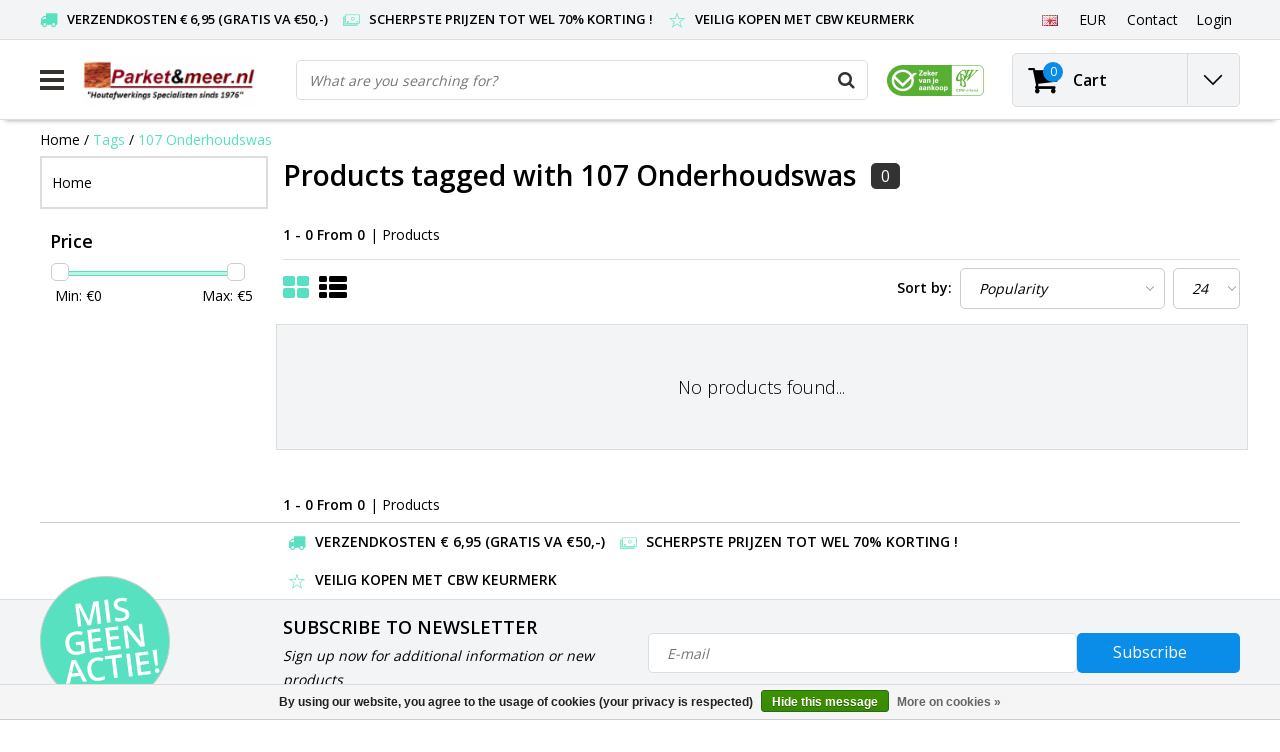

--- FILE ---
content_type: text/html;charset=utf-8
request_url: https://www.parketenmeer.nl/en/tags/107-onderhoudswas/
body_size: 14400
content:
<!DOCTYPE html>
<html lang="en">
  <head>   
    <!--
    -->
    <meta charset="utf-8"/>
<!-- [START] 'blocks/head.rain' -->
<!--

  (c) 2008-2026 Lightspeed Netherlands B.V.
  http://www.lightspeedhq.com
  Generated: 31-01-2026 @ 02:57:51

-->
<link rel="canonical" href="https://www.parketenmeer.nl/en/tags/107-onderhoudswas/"/>
<link rel="alternate" href="https://www.parketenmeer.nl/en/index.rss" type="application/rss+xml" title="New products"/>
<link href="https://cdn.webshopapp.com/assets/cookielaw.css?2025-02-20" rel="stylesheet" type="text/css"/>
<meta name="robots" content="noodp,noydir"/>
<meta name="google-site-verification" content="3wISi3QyH2cTrp4kRXxQ_AbLV1qlZTiV0p-nM4KkGLI"/>
<meta name="google-site-verification" content="rRf8snkOpsVyYzDxTIX0dQJ7dYxLbWVlcLdjh-qo4MQ"/>
<meta name="google-site-verification" content="googleca57fd1edb88659a.html"/>
<meta name="google-site-verification" content="google-site-verification: googleca57fd1edb88659a.html"/>
<meta property="og:url" content="https://www.parketenmeer.nl/en/tags/107-onderhoudswas/?source=facebook"/>
<meta property="og:site_name" content="Parket&amp;meer.nl"/>
<meta property="og:title" content="107 Onderhoudswas"/>
<meta property="og:description" content="Parketenmeer.nl Specialized webshop with everything for your (Wooden) parquet, floor, terrace, log cabin, furniture etc from Osmo, Woca, Boneco, Aquamarine, Rig"/>
<script src="https://www.googletagmanager.com/ns.html?id=g-hqzvlj2vy4"></script>
<script>
(function(w,d,s,l,i){w[l]=w[l]||[];w[l].push({'gtm.start':
new Date().getTime(),event:'gtm.js'});var f=d.getElementsByTagName(s)[0],
j=d.createElement(s),dl=l!='dataLayer'?'&l='+l:'';j.async=true;j.src=
'https://www.googletagmanager.com/gtm.js?id='+i+dl;f.parentNode.insertBefore(j,f);
})(window,document,'script','dataLayer','GTM-NWGXCBR');
</script>
<script src="https://www.googletagmanager.com/ns.html?id=GTM-NWGXCBR"></script>
<script>
/* DyApps Theme Addons config */
if( !window.dyapps ){ window.dyapps = {}; }
window.dyapps.addons = {
 "enabled": true,
 "created_at": "01-01-2024 20:12:43",
 "settings": {
    "matrix_separator": ",",
    "filterGroupSwatches": [],
    "swatchesForCustomFields": [],
    "plan": {
     "can_variant_group": true,
     "can_stockify": true,
     "can_vat_switcher": true,
     "can_age_popup": false,
     "can_custom_qty": false,
     "can_data01_colors": false
    },
    "advancedVariants": {
     "enabled": false,
     "price_in_dropdown": true,
     "stockify_in_dropdown": true,
     "disable_out_of_stock": true,
     "grid_swatches_container_selector": ".dy-collection-grid-swatch-holder",
     "grid_swatches_position": "left",
     "grid_swatches_max_colors": 4,
     "grid_swatches_enabled": true,
     "variant_status_icon": false,
     "display_type": "select",
     "product_swatches_size": "default",
     "live_pricing": true
    },
    "age_popup": {
     "enabled": false,
     "logo_url": "",
     "image_footer_url": "",
     "text": {
                 
        "nl": {
         "content": "<h3>Bevestig je leeftijd<\/h3><p>Je moet 18 jaar of ouder zijn om deze website te bezoeken.<\/p>",
         "content_no": "<h3>Sorry!<\/h3><p>Je kunt deze website helaas niet bezoeken.<\/p>",
         "button_yes": "Ik ben 18 jaar of ouder",
         "button_no": "Ik ben jonger dan 18",
        } ,          
        "en": {
         "content": "<h3>Confirm your age<\/h3><p>You must be over the age of 18 to enter this website.<\/p>",
         "content_no": "<h3>Sorry!<\/h3><p>Unfortunately you cannot access this website.<\/p>",
         "button_yes": "I am 18 years or older",
         "button_no": "I am under 18",
        } ,          
        "es": {
         "content": "<h3>Confirm your age<\/h3><p>You must be over the age of 18 to enter this website.<\/p>",
         "content_no": "<h3>Sorry!<\/h3><p>Unfortunately you cannot access this website.<\/p>",
         "button_yes": "I am 18 years or older",
         "button_no": "I am under 18",
        } ,          
        "fr": {
         "content": "<h3>Confirm your age<\/h3><p>You must be over the age of 18 to enter this website.<\/p>",
         "content_no": "<h3>Sorry!<\/h3><p>Unfortunately you cannot access this website.<\/p>",
         "button_yes": "I am 18 years or older",
         "button_no": "I am under 18",
        }        }
    },
    "stockify": {
     "enabled": false,
     "stock_trigger_type": "outofstock",
     "optin_policy": false,
     "api": "https://my.dyapps.io/api/public/285d00f2ac/stockify/subscribe",
     "text": {
                 
        "nl": {
         "email_placeholder": "Jouw e-mailadres",
         "button_trigger": "Geef me een seintje bij voorraad",
         "button_submit": "Houd me op de hoogte!",
         "title": "Laat je e-mailadres achter",
         "desc": "Helaas is dit product momenteel uitverkocht. Laat je e-mailadres achter en we sturen je een e-mail wanneer het product weer beschikbaar is.",
         "bottom_text": "We gebruiken je gegevens alleen voor deze email. Meer info in onze <a href=\"\/service\/privacy-policy\/\" target=\"_blank\">privacy policy<\/a>."
        } ,          
        "en": {
         "email_placeholder": "Your email address",
         "button_trigger": "Notify me when back in stock",
         "button_submit": "Keep me updated!",
         "title": "Leave your email address",
         "desc": "Unfortunately this item is out of stock right now. Leave your email address below and we'll send you an email when the item is available again.",
         "bottom_text": "We use your data to send this email. Read more in our <a href=\"\/service\/privacy-policy\/\" target=\"_blank\">privacy policy<\/a>."
        } ,          
        "es": {
         "email_placeholder": "Your email address",
         "button_trigger": "Notify me when back in stock",
         "button_submit": "Keep me updated!",
         "title": "Leave your email address",
         "desc": "Unfortunately this item is out of stock right now. Leave your email address below and we'll send you an email when the item is available again.",
         "bottom_text": "We use your data to send this email. Read more in our <a href=\"\/service\/privacy-policy\/\" target=\"_blank\">privacy policy<\/a>."
        } ,          
        "fr": {
         "email_placeholder": "Your email address",
         "button_trigger": "Notify me when back in stock",
         "button_submit": "Keep me updated!",
         "title": "Leave your email address",
         "desc": "Unfortunately this item is out of stock right now. Leave your email address below and we'll send you an email when the item is available again.",
         "bottom_text": "We use your data to send this email. Read more in our <a href=\"\/service\/privacy-policy\/\" target=\"_blank\">privacy policy<\/a>."
        }        }
    },
    "categoryBanners": {
     "enabled": true,
     "mobile_breakpoint": "576px",
     "category_banner": [],
     "banners": {
             }
    }
 },
 "swatches": {
 "default": {"is_default": true, "type": "multi", "values": {"background-size": "10px 10px", "background-position": "0 0, 0 5px, 5px -5px, -5px 0px", "background-image": "linear-gradient(45deg, rgba(100,100,100,0.3) 25%, transparent 25%),  linear-gradient(-45deg, rgba(100,100,100,0.3) 25%, transparent 25%),  linear-gradient(45deg, transparent 75%, rgba(100,100,100,0.3) 75%),  linear-gradient(-45deg, transparent 75%, rgba(100,100,100,0.3) 75%)"}} ,   }
};
</script>
<!--[if lt IE 9]>
<script src="https://cdn.webshopapp.com/assets/html5shiv.js?2025-02-20"></script>
<![endif]-->
<!-- [END] 'blocks/head.rain' -->
        <title>107 Onderhoudswas | Parket&amp;meer.nl</title>
    <meta name="description" content="Parketenmeer.nl Specialized webshop with everything for your (Wooden) parquet, floor, terrace, log cabin, furniture etc from Osmo, Woca, Boneco, Aquamarine, Rig" />
    <meta name="keywords" content="107, Onderhoudswas,  Parketenmeer.nl,Boneco, Woca, Osmo, Aquamarine, Rigostep, Woca, Boneco, Auro, Aquamarine, Lecol, Rigostep, Fixx, kerakoll, thomsit, hard wax, oil, lacquer, wax, wax, soap, paint, auro, lime paint, glue, hardwax-oil,wisch fix,main" />
    <meta http-equiv="X-UA-Compatible" content="IE=Edge">
    <meta name="viewport" content="width=device-width">
    <meta name="apple-mobile-web-app-capable" content="yes">
    <meta name="apple-mobile-web-app-status-bar-style" content="black">
    <meta property="fb:app_id" content="966242223397117"/>
    <link rel="shortcut icon" href="https://cdn.webshopapp.com/shops/26248/themes/166383/assets/favicon.ico?20250731120546" type="image/x-icon" />

<link href='//fonts.googleapis.com/css?family=Open%20Sans:400,300,600' rel='stylesheet' type='text/css'>

<link rel="stylesheet" type="text/css" href="https://cdn.webshopapp.com/shops/26248/themes/166383/assets/stylesheet.css???20260122123704" />
<link rel="stylesheet" type="text/css" href="https://cdn.webshopapp.com/shops/26248/themes/166383/assets/general.css?20260122123704" />
<link rel="stylesheet" type="text/css" href="https://cdn.webshopapp.com/shops/26248/themes/166383/assets/settings.css?20260122123704" />
<link rel="stylesheet" type="text/css" href="https://cdn.webshopapp.com/shops/26248/themes/166383/assets/custom.css?20260122123704" />
<link rel="stylesheet" href="https://cdn.webshopapp.com/shops/26248/themes/166383/assets/responsive.css??20260122123704" />
<script type="text/javascript">
  var template = 'pages/collection.rain';
  var searchUrl = "https://www.parketenmeer.nl/en/search/";
  var searchBar = 'live';
  var filter_url = '1'
  var ism_rating;
</script>     </head>
  <body class="body osx webkit">
        
<script type="text/javascript">
  var google_tag_params = {
  ecomm_prodid: [],
  ecomm_pagetype: 'category',
  ecomm_category: 'Products tagged with 107 Onderhoudswas',
  ecomm_totalvalue: 0.00,
  };
  
  dataLayer = [{
    google_tag_params: window.google_tag_params
  }];
</script>

              <div id="wrapper" class="wrapper">  
            <div id="resMenu">
  
  <div class="menu-text">
    <strong>Menu</strong>
  </div>
  
  <div id="resNavCloser">
    <span class="pe-7s-close"></span>
  </div>
  
  <div class="clear"></div>
  
  <div id="resNav">
    <div class="search-mobile-bar"></div>
    <ul>
            <li class="item">
        <a href="https://www.parketenmeer.nl/en/to-maintain/" title="To maintain">To maintain</a>
                <span class="pe-7s-angle-down"></span>
        <ul>
                    <li class="item">
            <a href="https://www.parketenmeer.nl/en/to-maintain/parquet/" title="Parquet">Parquet</a>
                        <span class="pe-7s-angle-down"></span>
            <ul>
                            <li class="item">
                <a href="https://www.parketenmeer.nl/en/to-maintain/parquet/maintenance-wax-etc/" title="Maintenance wax etc.">Maintenance wax etc.</a>
              </li>
                            <li class="item">
                <a href="https://www.parketenmeer.nl/en/to-maintain/parquet/oil-soap-etc/" title="Oil, Soap etc.">Oil, Soap etc.</a>
              </li>
                            <li class="item">
                <a href="https://www.parketenmeer.nl/en/to-maintain/parquet/lak-polish/" title="Lak, Polish">Lak, Polish</a>
              </li>
                          </ul>
                      </li>
                    <li class="item">
            <a href="https://www.parketenmeer.nl/en/to-maintain/furniture-wood-leather-and-textile/" title="Furniture Wood, Leather and Textile">Furniture Wood, Leather and Textile</a>
                        <span class="pe-7s-angle-down"></span>
            <ul>
                            <li class="item">
                <a href="https://www.parketenmeer.nl/en/to-maintain/furniture-wood-leather-and-textile/furniture-wood/" title="Furniture Wood">Furniture Wood</a>
              </li>
                            <li class="item">
                <a href="https://www.parketenmeer.nl/en/to-maintain/furniture-wood-leather-and-textile/furniture-leather/" title="Furniture Leather">Furniture Leather</a>
              </li>
                            <li class="item">
                <a href="https://www.parketenmeer.nl/en/to-maintain/furniture-wood-leather-and-textile/furniture-textile/" title="Furniture Textile">Furniture Textile</a>
              </li>
                          </ul>
                      </li>
                    <li class="item">
            <a href="https://www.parketenmeer.nl/en/to-maintain/laminate-pvc/" title="Laminate &amp; PVC">Laminate &amp; PVC</a>
                      </li>
                    <li class="item">
            <a href="https://www.parketenmeer.nl/en/to-maintain/tiles-carpet/" title="Tiles &amp; Carpet">Tiles &amp; Carpet</a>
                      </li>
                  </ul>
              </li>
            <li class="item">
        <a href="https://www.parketenmeer.nl/en/finishes/" title="Finishes">Finishes</a>
                <span class="pe-7s-angle-down"></span>
        <ul>
                    <li class="item">
            <a href="https://www.parketenmeer.nl/en/finishes/parquet-and-furniture-etc/" title="Parquet (and furniture etc)">Parquet (and furniture etc)</a>
                        <span class="pe-7s-angle-down"></span>
            <ul>
                            <li class="item">
                <a href="https://www.parketenmeer.nl/en/finishes/parquet-and-furniture-etc/hardwax-oil/" title="Hardwax Oil">Hardwax Oil</a>
              </li>
                            <li class="item">
                <a href="https://www.parketenmeer.nl/en/finishes/parquet-and-furniture-etc/oil/" title="Oil">Oil</a>
              </li>
                            <li class="item">
                <a href="https://www.parketenmeer.nl/en/finishes/parquet-and-furniture-etc/lacquer/" title="Lacquer">Lacquer</a>
              </li>
                            <li class="item">
                <a href="https://www.parketenmeer.nl/en/finishes/parquet-and-furniture-etc/polish-wax/" title="Polish wax">Polish wax</a>
              </li>
                            <li class="item">
                <a href="https://www.parketenmeer.nl/en/finishes/parquet-and-furniture-etc/stain-and-lye/" title="Stain and Lye">Stain and Lye</a>
              </li>
                          </ul>
                      </li>
                    <li class="item">
            <a href="https://www.parketenmeer.nl/en/finishes/paint/" title="Paint">Paint</a>
                      </li>
                    <li class="item">
            <a href="https://www.parketenmeer.nl/en/finishes/cork/" title="Cork">Cork</a>
                      </li>
                    <li class="item">
            <a href="https://www.parketenmeer.nl/en/finishes/joint-kit/" title="joint kit">joint kit</a>
                      </li>
                    <li class="item">
            <a href="https://www.parketenmeer.nl/en/finishes/pvc-and-elastic-floors/" title="PVC (and Elastic floors)">PVC (and Elastic floors)</a>
                      </li>
                  </ul>
              </li>
            <li class="item">
        <a href="https://www.parketenmeer.nl/en/auxiliary-products/" title="Auxiliary products">Auxiliary products</a>
                <span class="pe-7s-angle-down"></span>
        <ul>
                    <li class="item">
            <a href="https://www.parketenmeer.nl/en/auxiliary-products/maintenance-assistance/" title="Maintenance assistance">Maintenance assistance</a>
                      </li>
                    <li class="item">
            <a href="https://www.parketenmeer.nl/en/auxiliary-products/brushes-rollers/" title="Brushes &amp; Rollers">Brushes &amp; Rollers</a>
                      </li>
                    <li class="item">
            <a href="https://www.parketenmeer.nl/en/auxiliary-products/useful-products/" title="Useful products">Useful products</a>
                      </li>
                    <li class="item">
            <a href="https://www.parketenmeer.nl/en/auxiliary-products/scrub-pads-sanding/" title="Scrub pads &amp; Sanding">Scrub pads &amp; Sanding</a>
                      </li>
                  </ul>
              </li>
            <li class="item">
        <a href="https://www.parketenmeer.nl/en/electronics-protection/" title="Electronics &amp; Protection">Electronics &amp; Protection</a>
                <span class="pe-7s-angle-down"></span>
        <ul>
                    <li class="item">
            <a href="https://www.parketenmeer.nl/en/electronics-protection/protective-products-felt-and-mats/" title="Protective Products, Felt and Mats">Protective Products, Felt and Mats</a>
                      </li>
                    <li class="item">
            <a href="https://www.parketenmeer.nl/en/electronics-protection/electronics/" title="Electronics">Electronics</a>
                        <span class="pe-7s-angle-down"></span>
            <ul>
                            <li class="item">
                <a href="https://www.parketenmeer.nl/en/electronics-protection/electronics/floor-polishing-machines/" title="Floor polishing machines">Floor polishing machines</a>
              </li>
                            <li class="item">
                <a href="https://www.parketenmeer.nl/en/electronics-protection/electronics/boneco-air-treatment/" title="Boneco air treatment">Boneco air treatment</a>
              </li>
                            <li class="item">
                <a href="https://www.parketenmeer.nl/en/electronics-protection/electronics/domestic/" title="Domestic">Domestic</a>
              </li>
                            <li class="item">
                <a href="https://www.parketenmeer.nl/en/electronics-protection/electronics/sanders/" title="sanders">sanders</a>
              </li>
                          </ul>
                      </li>
                  </ul>
              </li>
            <li class="item">
        <a href="https://www.parketenmeer.nl/en/glue-repair/" title="Glue &amp; Repair">Glue &amp; Repair</a>
                <span class="pe-7s-angle-down"></span>
        <ul>
                    <li class="item">
            <a href="https://www.parketenmeer.nl/en/glue-repair/parquet-glue/" title="Parquet Glue">Parquet Glue</a>
                      </li>
                    <li class="item">
            <a href="https://www.parketenmeer.nl/en/glue-repair/floor-repair-resources-etc/" title="Floor Repair Resources etc.">Floor Repair Resources etc.</a>
                      </li>
                    <li class="item">
            <a href="https://www.parketenmeer.nl/en/glue-repair/zwaluw-caulk-acrylate-glue-kit/" title="Zwaluw Caulk (Acrylate / Glue kit)">Zwaluw Caulk (Acrylate / Glue kit)</a>
                      </li>
                    <li class="item">
            <a href="https://www.parketenmeer.nl/en/glue-repair/pvc-and-carpet-adhesive/" title="PVC and Carpet Adhesive">PVC and Carpet Adhesive</a>
                      </li>
                    <li class="item">
            <a href="https://www.parketenmeer.nl/en/glue-repair/egaline/" title="Egaline">Egaline</a>
                      </li>
                  </ul>
              </li>
            <li class="item">
        <a href="https://www.parketenmeer.nl/en/subfloors/" title="Subfloors">Subfloors</a>
                <span class="pe-7s-angle-down"></span>
        <ul>
                    <li class="item">
            <a href="https://www.parketenmeer.nl/en/subfloors/plates/" title="Plates">Plates</a>
                      </li>
                    <li class="item">
            <a href="https://www.parketenmeer.nl/en/subfloors/subfloors-on-roll/" title="Subfloors On Roll">Subfloors On Roll</a>
                      </li>
                  </ul>
              </li>
            <li class="item">
        <a href="https://www.parketenmeer.nl/en/exterior-wood-osmo-woca-etc/" title="Exterior wood (Osmo / Woca etc)">Exterior wood (Osmo / Woca etc)</a>
              </li>
            <li class="item">
        <a href="https://www.parketenmeer.nl/en/parquet-laminate-pvc-skirting-all/" title="Parquet, Laminate, PVC &amp; Skirting all">Parquet, Laminate, PVC &amp; Skirting all</a>
                <span class="pe-7s-angle-down"></span>
        <ul>
                    <li class="item">
            <a href="https://www.parketenmeer.nl/en/parquet-laminate-pvc-skirting-all/parquet-wooden-boards-tapis-etc/" title="Parquet (Wooden boards, Tapis etc)">Parquet (Wooden boards, Tapis etc)</a>
                      </li>
                    <li class="item">
            <a href="https://www.parketenmeer.nl/en/parquet-laminate-pvc-skirting-all/laminate-douwes-dekker-quick-step-etc/" title="Laminate (Douwes Dekker, Quick Step etc)">Laminate (Douwes Dekker, Quick Step etc)</a>
                      </li>
                    <li class="item">
            <a href="https://www.parketenmeer.nl/en/parquet-laminate-pvc-skirting-all/skirting-boards-mdf-solid-oak-etc/" title="Skirting boards (MDF, Solid Oak etc)">Skirting boards (MDF, Solid Oak etc)</a>
                      </li>
                  </ul>
              </li>
            <li class="item">
        <a href="https://www.parketenmeer.nl/en/offers/" title="Offers ..">Offers ..</a>
              </li>
            <li class="item">
        <a href="https://www.parketenmeer.nl/en/all-products/" title="-All products-">-All products-</a>
              </li>
            <li class="item">
        <a href="https://www.parketenmeer.nl/en/top-10/" title="Top 10">Top 10</a>
              </li>
                    <li class="item">
          <a href="https://www.parketenmeer.nl/en/buy-gift-card/" title="Gift Card" class="itemlink">
            Gift Card
          </a>
      	</li>
              
            <li class="item">
        <a href="https://www.parketenmeer.nl/en/brands/" title="All Brands">All Brands</a>
                <span class="pe-7s-angle-down"></span>
        <ul class="submenu no-subs">
                    <li class="item">
            <a href="https://www.parketenmeer.nl/en/brands/auro/" title="Auro">Auro</a>
          </li>
                    <li class="item">
            <a href="https://www.parketenmeer.nl/en/brands/bona/" title="Bona">Bona</a>
          </li>
                    <li class="item">
            <a href="https://www.parketenmeer.nl/en/brands/boneco/" title="Boneco">Boneco</a>
          </li>
                    <li class="item">
            <a href="https://www.parketenmeer.nl/en/brands/fixx-products/" title="Fixx Products">Fixx Products</a>
          </li>
                    <li class="item">
            <a href="https://www.parketenmeer.nl/en/brands/oranje/" title="Oranje">Oranje</a>
          </li>
                    <li class="item">
            <a href="https://www.parketenmeer.nl/en/brands/osmo/" title="Osmo">Osmo</a>
          </li>
                    <li class="item">
            <a href="https://www.parketenmeer.nl/en/brands/osmo-buitenhout/" title="Osmo Buitenhout">Osmo Buitenhout</a>
          </li>
                    <li class="item">
            <a href="https://www.parketenmeer.nl/en/brands/rigostep/" title="RigoStep">RigoStep</a>
          </li>
                    <li class="item">
            <a href="https://www.parketenmeer.nl/en/brands/tisa-line/" title="Tisa-Line">Tisa-Line</a>
          </li>
                    <li class="item">
            <a href="https://www.parketenmeer.nl/en/brands/woca/" title="Woca">Woca</a>
          </li>
                  </ul>
              </li>
            
            <li class="item lang">
                              <a href="" onclick="" title="English" class="language language-en">
        <em>Language:</em> English
      </a>
                                            <span class="pe-7s-angle-down"></span>
      <ul class="submenu no-subs">
                           <li class="item lang">
            <a href="https://www.parketenmeer.nl/nl/" title="Nederlands" class="language language-nl">
            <span class="flag"></span>
            Nederlands
            </a>
         </li>
                                                      <li class="item lang">
            <a href="https://www.parketenmeer.nl/fr/" title="Français" class="language language-fr">
            <span class="flag"></span>
            Français
            </a>
         </li>
                                    <li class="item lang">
            <a href="https://www.parketenmeer.nl/es/" title="Español" class="language language-es">
            <span class="flag"></span>
            Español
            </a>
         </li>
                        </ul>
   </li>
  <li class="item lang">
                  <a href="" onclick="" title="eur" class="language language-EUR">
        <em>Currency:</em> EUR - €
      </a>
                                <span class="pe-7s-angle-down"></span>
      <ul class="submenu no-subs">
                                             <li class="item lang">
            <a href="https://www.parketenmeer.nl/en/session/currency/usd/" title="usd" class="language language-USD">
            <span class="flag"></span>
            usd - $
            </a>
         </li>
                        </ul>
   		</li>
    </ul>
  </div>
</div>      <div class="container">
         
         
<script>
var containerElement = document.querySelector('.container-ism');
if (window.innerWidth <= 600) {
  containerElement.classList.remove('container-ism');
}
</script>
<style>
/* Custom-Container */
.container-ism {width: 100%;padding-right: 15px;padding-left: 15px;margin-right: auto;margin-left: auto;}
@media (min-width: 1400px) {
.container-ism {max-width:1400px;}
}
/* Custom-css */
.custom-demobar{color: white; height:auto!important; left: 0; right: 0; max-width:650px; justify-content:center;display:flex;}
.custom-demobar .title-font{padding:10px; text-align:center;}
.outline-custom-demobar{justify-content:center;display:flex;}
body {margin-top: 0!important;}
</style>
<div id="topnav">
  <div class="colfull auto">  
    <Div class="row">
      <div class="col-sm-9 col-lg-10 col-md-12 ">
        <div class="usp">
  <ul class="usp-list">
    <li class="usp-item">
      <i class="fa fa-truck"></i>
      <span>Verzendkosten € 6,95 (gratis va €50,-)</span>
    </li>
    <li class="usp-item">
      <i class="pe-7s-cash"></i>
      <span>Scherpste prijzen tot wel 70% korting !</span>
    </li>
    <li class="usp-item">
      <i class="pe-7s-star"></i>
      <span>Veilig kopen met CBW keurmerk </span>
    </li>
  </ul>
</div>
      </div>    
            <div id="global" class="col-sm-3 col-lg-2">
        
                 <div class="languages dropdown">
                                                                                  
<ul class="unstyled-list">
   <li class="lang">
                              <a href="" onclick="" title="English" class="language language-en">
      <span class="flag"></span>
      </a>
                                          <ul class="">
                           <li class="lang">
            <a href="https://www.parketenmeer.nl/nl/go/category/" title="Nederlands" class="language language-nl">
            <span class="flag"></span>
            Nederlands
            </a>
         </li>
                                                      <li class="lang">
            <a href="https://www.parketenmeer.nl/fr/go/category/" title="Français" class="language language-fr">
            <span class="flag"></span>
            Français
            </a>
         </li>
                                    <li class="lang">
            <a href="https://www.parketenmeer.nl/es/go/category/" title="Español" class="language language-es">
            <span class="flag"></span>
            Español
            </a>
         </li>
                        </ul>
   </li>
</ul>        </div>
                
                <div class="currencies dropdown">
          <ul class="unstyled-list">
            <li class="curr">
                                          <a href="" onclick="" title="eur" class="currency currency-EUR">
                <span class="sym">EUR</span>
              </a>
                                                                                    <ul class="">
                                                                                <li class="curr">
                  <a href="https://www.parketenmeer.nl/en/session/currency/usd/" title="usd" class="language language-USD">
                    $ - usd
                  </a>
                </li>
                                              </ul>
                          </li>
          </ul>
        </div>
                
        <div class="dropdown">
          <ul class="unstyled-list">
                      </ul>
        </div>
        <div class="link">
          <ul>
            <li>
              <a href="https://www.parketenmeer.nl/en/service/" onclick="">
                <span class="title">Contact</span>
              </a>
            </li>
          </ul>
        </div>
        <div class="dropdown">
          <ul>
            <li>
              <a href="" onclick="">
                <span class="title">Login</span>
              </a>
              <div class="account submenu border-box unstyled-list">
                                <div class="login-header">
                  <strong>My account</strong>
                </div>
                                <div class="login-content">
                                    <div id="login">
                    <form action="https://www.parketenmeer.nl/en/account/loginPost/" method="post" id="form_login">
                      <input type="hidden" name="key" value="6302562d24083a2e739d5bcad6c9bb79" />
                      <div class="login-input">
                        <input type="hidden" name="type" value="login" />
                        <input type="text" name="email" placeholder="Email" onfocus="if(this.value=='Email'){this.value='';};" class="cat-myacc" />
                        <input type="password" class="cat-myacc" name="password" placeholder="Password" onfocus="if(this.value=='Password'){this.value='';};" />
                      </div>
                      <div class="account-buttons">
                        <div class="btn btn-default reg-acc">
                          <a href="#" onclick="$('#form_login').submit();" title="Login">Login </a>
                        </div>
                        <div class="register">
                          <strong>New customer?</strong>
                          <div class="btn btn-default new-acc">
                            <a href="https://www.parketenmeer.nl/en/account/" title="Register" rel="nofollow">Register</a>
                          </div>
                          <div class="clear"></div>
                        </div>
                      </div>
                    </form>
                  </div>
                                  </div>
              </div>
            </li>
          </ul>
        </div>
      </div>
          </div>   
  </div>
</div><header id="header" class="header header-pages topnav-active">
  <div class="colfull auto">
    <div class="header-content row">
      <div id="logo" class="col-xsm-2 col-lg-3 col-md-3 col-sd-12">
        
        <div id="resNavOpener" class="menuIcon">
          <div class="buttonContainer">
            <div class="miniBar"></div>
            <div class="miniBar middle"></div>
            <div class="miniBar"></div>
          </div>
          
                    <div class="nav-menu">
            <nav class="navigation">
  <div class="nav nav-container">
    <div class="nav-title-box">
      <strong>Categories</strong>
    </div>
    <div class="navbar">
      <ul class="nav">
        <li class="item"><a href="https://www.parketenmeer.nl/en/" alt="Parket&amp;meer.nl">Home</a> </li>
                <li class="item">
          <a href="https://www.parketenmeer.nl/en/to-maintain/" title="To maintain" class="itemlink">
            <span class="title">To maintain</span>
            <i class="pe-7s-angle-right"></i>          </a>
          
                                                  <div class="subnav nav-dropdown">                    <ul class="menu-row">
                                                <li class="1 subitem">
            <a href="https://www.parketenmeer.nl/en/to-maintain/parquet/" title="Parquet" class="subitemlink">
              <span class="title">Parquet</span>
              <i class="pe-7s-angle-right"></i>            </a>
                        <div class="subsubnav">
              <ul class="menu-col">
                                <li class="subsubitem subitem">
                  <a href="https://www.parketenmeer.nl/en/to-maintain/parquet/maintenance-wax-etc/" title="Maintenance wax etc." class="subsubitemlink">
                    <span class="title">Maintenance wax etc.</span>
                  </a>
                </li>
                                <li class="subsubitem subitem">
                  <a href="https://www.parketenmeer.nl/en/to-maintain/parquet/oil-soap-etc/" title="Oil, Soap etc." class="subsubitemlink">
                    <span class="title">Oil, Soap etc.</span>
                  </a>
                </li>
                                <li class="subsubitem subitem">
                  <a href="https://www.parketenmeer.nl/en/to-maintain/parquet/lak-polish/" title="Lak, Polish" class="subsubitemlink">
                    <span class="title">Lak, Polish</span>
                  </a>
                </li>
                                
                                
              </ul>
            </div>              
                        </li>
                                                            <li class="2 subitem">
            <a href="https://www.parketenmeer.nl/en/to-maintain/furniture-wood-leather-and-textile/" title="Furniture Wood, Leather and Textile" class="subitemlink">
              <span class="title">Furniture Wood, Leather and Textile</span>
              <i class="pe-7s-angle-right"></i>            </a>
                        <div class="subsubnav">
              <ul class="menu-col">
                                <li class="subsubitem subitem">
                  <a href="https://www.parketenmeer.nl/en/to-maintain/furniture-wood-leather-and-textile/furniture-wood/" title="Furniture Wood" class="subsubitemlink">
                    <span class="title">Furniture Wood</span>
                  </a>
                </li>
                                <li class="subsubitem subitem">
                  <a href="https://www.parketenmeer.nl/en/to-maintain/furniture-wood-leather-and-textile/furniture-leather/" title="Furniture Leather" class="subsubitemlink">
                    <span class="title">Furniture Leather</span>
                  </a>
                </li>
                                <li class="subsubitem subitem">
                  <a href="https://www.parketenmeer.nl/en/to-maintain/furniture-wood-leather-and-textile/furniture-textile/" title="Furniture Textile" class="subsubitemlink">
                    <span class="title">Furniture Textile</span>
                  </a>
                </li>
                                
                                
              </ul>
            </div>              
                        </li>
                                                            <li class="3 subitem">
            <a href="https://www.parketenmeer.nl/en/to-maintain/laminate-pvc/" title="Laminate &amp; PVC" class="subitemlink">
              <span class="title">Laminate &amp; PVC</span>
                          </a>
                        </li>
                                                </ul>
                      <ul class="menu-row">
                                                <li class="4 subitem">
            <a href="https://www.parketenmeer.nl/en/to-maintain/tiles-carpet/" title="Tiles &amp; Carpet" class="subitemlink">
              <span class="title">Tiles &amp; Carpet</span>
                          </a>
                        </li>
                                                </ul>
                        </div>
                        </li>
                    <li class="item">
          <a href="https://www.parketenmeer.nl/en/finishes/" title="Finishes" class="itemlink">
            <span class="title">Finishes</span>
            <i class="pe-7s-angle-right"></i>          </a>
          
                                                  <div class="subnav nav-dropdown">                    <ul class="menu-row">
                                                <li class="1 subitem">
            <a href="https://www.parketenmeer.nl/en/finishes/parquet-and-furniture-etc/" title="Parquet (and furniture etc)" class="subitemlink">
              <span class="title">Parquet (and furniture etc)</span>
              <i class="pe-7s-angle-right"></i>            </a>
                        <div class="subsubnav">
              <ul class="menu-col">
                                <li class="subsubitem subitem">
                  <a href="https://www.parketenmeer.nl/en/finishes/parquet-and-furniture-etc/hardwax-oil/" title="Hardwax Oil" class="subsubitemlink">
                    <span class="title">Hardwax Oil</span>
                  </a>
                </li>
                                <li class="subsubitem subitem">
                  <a href="https://www.parketenmeer.nl/en/finishes/parquet-and-furniture-etc/oil/" title="Oil" class="subsubitemlink">
                    <span class="title">Oil</span>
                  </a>
                </li>
                                <li class="subsubitem subitem">
                  <a href="https://www.parketenmeer.nl/en/finishes/parquet-and-furniture-etc/lacquer/" title="Lacquer" class="subsubitemlink">
                    <span class="title">Lacquer</span>
                  </a>
                </li>
                                <li class="subsubitem subitem">
                  <a href="https://www.parketenmeer.nl/en/finishes/parquet-and-furniture-etc/polish-wax/" title="Polish wax" class="subsubitemlink">
                    <span class="title">Polish wax</span>
                  </a>
                </li>
                                
                                <li class="subsubitem subitem">
                  <a href="https://www.parketenmeer.nl/en/finishes/parquet-and-furniture-etc/" title="Parquet (and furniture etc)" class="subsubitemlink">
                    <span class="title italic">All parquet (and furniture etc)</span>
                  </a>
                </li>
                                
              </ul>
            </div>              
                        </li>
                                                            <li class="2 subitem">
            <a href="https://www.parketenmeer.nl/en/finishes/paint/" title="Paint" class="subitemlink">
              <span class="title">Paint</span>
                          </a>
                        </li>
                                                            <li class="3 subitem">
            <a href="https://www.parketenmeer.nl/en/finishes/cork/" title="Cork" class="subitemlink">
              <span class="title">Cork</span>
                          </a>
                        </li>
                                                </ul>
                      <ul class="menu-row">
                                                <li class="4 subitem">
            <a href="https://www.parketenmeer.nl/en/finishes/joint-kit/" title="joint kit" class="subitemlink">
              <span class="title">joint kit</span>
                          </a>
                        </li>
                                                            <li class="5 subitem">
            <a href="https://www.parketenmeer.nl/en/finishes/pvc-and-elastic-floors/" title="PVC (and Elastic floors)" class="subitemlink">
              <span class="title">PVC (and Elastic floors)</span>
                          </a>
                        </li>
                                                </ul>
                        </div>
                        </li>
                    <li class="item">
          <a href="https://www.parketenmeer.nl/en/auxiliary-products/" title="Auxiliary products" class="itemlink">
            <span class="title">Auxiliary products</span>
            <i class="pe-7s-angle-right"></i>          </a>
          
                                                  <div class="subnav nav-dropdown">                    <ul class="menu-row">
                                                <li class="1 subitem">
            <a href="https://www.parketenmeer.nl/en/auxiliary-products/maintenance-assistance/" title="Maintenance assistance" class="subitemlink">
              <span class="title">Maintenance assistance</span>
                          </a>
                        </li>
                                                            <li class="2 subitem">
            <a href="https://www.parketenmeer.nl/en/auxiliary-products/brushes-rollers/" title="Brushes &amp; Rollers" class="subitemlink">
              <span class="title">Brushes &amp; Rollers</span>
                          </a>
                        </li>
                                                            <li class="3 subitem">
            <a href="https://www.parketenmeer.nl/en/auxiliary-products/useful-products/" title="Useful products" class="subitemlink">
              <span class="title">Useful products</span>
                          </a>
                        </li>
                                                </ul>
                      <ul class="menu-row">
                                                <li class="4 subitem">
            <a href="https://www.parketenmeer.nl/en/auxiliary-products/scrub-pads-sanding/" title="Scrub pads &amp; Sanding" class="subitemlink">
              <span class="title">Scrub pads &amp; Sanding</span>
                          </a>
                        </li>
                                                </ul>
                        </div>
                        </li>
                    <li class="item">
          <a href="https://www.parketenmeer.nl/en/electronics-protection/" title="Electronics &amp; Protection" class="itemlink">
            <span class="title">Electronics &amp; Protection</span>
            <i class="pe-7s-angle-right"></i>          </a>
          
                                                  <div class="subnav nav-dropdown">                    <ul class="menu-row">
                                                <li class="1 subitem">
            <a href="https://www.parketenmeer.nl/en/electronics-protection/protective-products-felt-and-mats/" title="Protective Products, Felt and Mats" class="subitemlink">
              <span class="title">Protective Products, Felt and Mats</span>
                          </a>
                        </li>
                                                            <li class="2 subitem">
            <a href="https://www.parketenmeer.nl/en/electronics-protection/electronics/" title="Electronics" class="subitemlink">
              <span class="title">Electronics</span>
              <i class="pe-7s-angle-right"></i>            </a>
                        <div class="subsubnav">
              <ul class="menu-col">
                                <li class="subsubitem subitem">
                  <a href="https://www.parketenmeer.nl/en/electronics-protection/electronics/floor-polishing-machines/" title="Floor polishing machines" class="subsubitemlink">
                    <span class="title">Floor polishing machines</span>
                  </a>
                </li>
                                <li class="subsubitem subitem">
                  <a href="https://www.parketenmeer.nl/en/electronics-protection/electronics/boneco-air-treatment/" title="Boneco air treatment" class="subsubitemlink">
                    <span class="title">Boneco air treatment</span>
                  </a>
                </li>
                                <li class="subsubitem subitem">
                  <a href="https://www.parketenmeer.nl/en/electronics-protection/electronics/domestic/" title="Domestic" class="subsubitemlink">
                    <span class="title">Domestic</span>
                  </a>
                </li>
                                <li class="subsubitem subitem">
                  <a href="https://www.parketenmeer.nl/en/electronics-protection/electronics/sanders/" title="sanders" class="subsubitemlink">
                    <span class="title">sanders</span>
                  </a>
                </li>
                                
                                
              </ul>
            </div>              
                        </li>
                                                </ul>
                        </div>
                        </li>
                    <li class="item">
          <a href="https://www.parketenmeer.nl/en/glue-repair/" title="Glue &amp; Repair" class="itemlink">
            <span class="title">Glue &amp; Repair</span>
            <i class="pe-7s-angle-right"></i>          </a>
          
                                                  <div class="subnav nav-dropdown">                    <ul class="menu-row">
                                                <li class="1 subitem">
            <a href="https://www.parketenmeer.nl/en/glue-repair/parquet-glue/" title="Parquet Glue" class="subitemlink">
              <span class="title">Parquet Glue</span>
                          </a>
                        </li>
                                                            <li class="2 subitem">
            <a href="https://www.parketenmeer.nl/en/glue-repair/floor-repair-resources-etc/" title="Floor Repair Resources etc." class="subitemlink">
              <span class="title">Floor Repair Resources etc.</span>
                          </a>
                        </li>
                                                            <li class="3 subitem">
            <a href="https://www.parketenmeer.nl/en/glue-repair/zwaluw-caulk-acrylate-glue-kit/" title="Zwaluw Caulk (Acrylate / Glue kit)" class="subitemlink">
              <span class="title">Zwaluw Caulk (Acrylate / Glue kit)</span>
                          </a>
                        </li>
                                                </ul>
                      <ul class="menu-row">
                                                <li class="4 subitem">
            <a href="https://www.parketenmeer.nl/en/glue-repair/pvc-and-carpet-adhesive/" title="PVC and Carpet Adhesive" class="subitemlink">
              <span class="title">PVC and Carpet Adhesive</span>
                          </a>
                        </li>
                                                            <li class="5 subitem">
            <a href="https://www.parketenmeer.nl/en/glue-repair/egaline/" title="Egaline" class="subitemlink">
              <span class="title">Egaline</span>
                          </a>
                        </li>
                                                </ul>
                        </div>
                        </li>
                    <li class="item">
          <a href="https://www.parketenmeer.nl/en/subfloors/" title="Subfloors" class="itemlink">
            <span class="title">Subfloors</span>
            <i class="pe-7s-angle-right"></i>          </a>
          
                                                  <div class="subnav nav-dropdown">                    <ul class="menu-row">
                                                <li class="1 subitem">
            <a href="https://www.parketenmeer.nl/en/subfloors/plates/" title="Plates" class="subitemlink">
              <span class="title">Plates</span>
                          </a>
                        </li>
                                                            <li class="2 subitem">
            <a href="https://www.parketenmeer.nl/en/subfloors/subfloors-on-roll/" title="Subfloors On Roll" class="subitemlink">
              <span class="title">Subfloors On Roll</span>
                          </a>
                        </li>
                                                </ul>
                        </div>
                        </li>
                    <li class="item">
          <a href="https://www.parketenmeer.nl/en/exterior-wood-osmo-woca-etc/" title="Exterior wood (Osmo / Woca etc)" class="itemlink">
            <span class="title">Exterior wood (Osmo / Woca etc)</span>
                      </a>
          
                      </li>
                    <li class="item">
          <a href="https://www.parketenmeer.nl/en/parquet-laminate-pvc-skirting-all/" title="Parquet, Laminate, PVC &amp; Skirting all" class="itemlink">
            <span class="title">Parquet, Laminate, PVC &amp; Skirting all</span>
            <i class="pe-7s-angle-right"></i>          </a>
          
                                                  <div class="subnav nav-dropdown">                    <ul class="menu-row">
                                                <li class="1 subitem">
            <a href="https://www.parketenmeer.nl/en/parquet-laminate-pvc-skirting-all/parquet-wooden-boards-tapis-etc/" title="Parquet (Wooden boards, Tapis etc)" class="subitemlink">
              <span class="title">Parquet (Wooden boards, Tapis etc)</span>
                          </a>
                        </li>
                                                            <li class="2 subitem">
            <a href="https://www.parketenmeer.nl/en/parquet-laminate-pvc-skirting-all/laminate-douwes-dekker-quick-step-etc/" title="Laminate (Douwes Dekker, Quick Step etc)" class="subitemlink">
              <span class="title">Laminate (Douwes Dekker, Quick Step etc)</span>
                          </a>
                        </li>
                                                            <li class="3 subitem">
            <a href="https://www.parketenmeer.nl/en/parquet-laminate-pvc-skirting-all/skirting-boards-mdf-solid-oak-etc/" title="Skirting boards (MDF, Solid Oak etc)" class="subitemlink">
              <span class="title">Skirting boards (MDF, Solid Oak etc)</span>
                          </a>
                        </li>
                                                </ul>
                        </div>
                        </li>
                    <li class="item">
          <a href="https://www.parketenmeer.nl/en/offers/" title="Offers .." class="itemlink">
            <span class="title">Offers ..</span>
                      </a>
          
                      </li>
                    <li class="item">
          <a href="https://www.parketenmeer.nl/en/all-products/" title="-All products-" class="itemlink">
            <span class="title">-All products-</span>
                      </a>
          
                      </li>
                    <li class="item">
          <a href="https://www.parketenmeer.nl/en/top-10/" title="Top 10" class="itemlink">
            <span class="title">Top 10</span>
                      </a>
          
                      </li>
                                		        		              <li class="item">
                <a href="https://www.parketenmeer.nl/en/buy-gift-card/" title="Gift Card" class="itemlink">
                  <span class="title">Gift Card</span>
                </a>
              </li>
                    		            </ul>
            </div>
            </div>
            </nav>          </div>
                  </div>
        
        <div class="logo">
          <a href="https://www.parketenmeer.nl/en/" alt="Parket&amp;meer.nl">
                        <img src="https://cdn.webshopapp.com/shops/26248/themes/166383/v/227727/assets/logo.png?20201021194057" alt="logo" class="img-responsive" />
                      </a>
        </div>
        
        <div class="cart-button">
          <a href="https://www.parketenmeer.nl/en/cart/" title="Cart">
            <div class="cart-icon">
              <i class="fa fa-shopping-cart" aria-hidden="true"></i>
              <span class="cart-count">0</span>
            </div>
          </a>
        </div>
      
      </div>  
      <div id="search" class="col-xsm-6 col-lg-7 col-md-7 col-sd-12">
        <div class="searchnav hm-active live">
          <form action="https://www.parketenmeer.nl/en/search/" method="get" id="formSearch">
            <input type="search" name="q" autocomplete="off" value="" placeholder="What are you searching for?"/>
                        <i onclick="$('#formSearch').submit();" title="Search" class="fa fa-search"></i>
            <div class="autocomplete">
                            <div class="products products-livesearch clear"></div>
              <div class="notfound">No products found...</div>
              <div class="more clear"><a class="item-add-btn livesearch" href="https://www.parketenmeer.nl/en/search/">View all results <span>(0)</span></a></div>
            </div>
          </form>
        </div>
        
                <div class="hallmark">
          <a href="https://www.cbw-erkend.nl/bedrijven/hout-centrale-v-o-f-parket-meer-nl-wocastore-nl-osmostore-nl-rigostore-nl-tisawoodstore-be-mulder-parket" title="hallmark">          <img src="https://cdn.webshopapp.com/shops/26248/themes/166383/assets/hallmark.png?20250731120546" width="100" alt="" class="img-responsive" />
          </a>        </div>
              </div>
      <div id="cart" class="col-xsm-2 col-lg-2 col-md-2">
        <div class="cart-vertical">
          <div class="cart-button">
            <a href="https://www.parketenmeer.nl/en/cart/" title="Cart">
              <div class="cart-icon">
                <i class="fa fa-shopping-cart" aria-hidden="true"></i>
                <span class="cart-count">0</span>
              </div>
              <strong>Cart</strong>
            </a>
            
            
            
            <div class="dropdown cart-dropdown">
              <ul>
                <li>
                  <a href="" onclick="" class="cart-icon-arrow no-transistion">
                    <i class="pe-7s-angle-down" aria-hidden="true"></i>
                  </a>
                                      <div class="submenu subright unstyled-list empty-cart">
                      <div class="cart-title">Cart<span class="items">0 Products</span></div>
                      <div class="cart-content">You have no items in your shopping cart</div>
                    </div>
                                      </li>
                  </ul>
                  </div>
                </div>
                 
                </div>
                </div>
                </div>
               </div> 
            </header>        <main id="main" class="page">
                              <div class="colfull auto">
                        
<div class="row">
      
  <div class="breadcrumbs col-sm-12"> 
    <a href="https://www.parketenmeer.nl/en/" title="Home" class="crumb">Home</a> 
        / <a href="https://www.parketenmeer.nl/en/tags/" class="crumb active">Tags</a>
        / <a href="https://www.parketenmeer.nl/en/tags/107-onderhoudswas/" class="crumb active">107 Onderhoudswas</a>
      </div> 
      <div id="sidebar" class="col-xsm-2 col-lg-12">
    <div class="filter-button">
      <div class="btn btn-filter">
        <a href="" onclick="return false" title="Filter">
          <span>Filters</span>
        </a>
      </div>
      <div class="filter-sidebar">
        <div class="sidebar">
  
   
  <div class="categories widget">
    <ul>
      <li class="item">
        <a href="https://www.parketenmeer.nl/en/" title="Home" class="itemlink">
          <span class="title" style="color:black;text-decoration:none;">Home</span>
        </a>
      </li>
    </ul>
                                                                                                                                                                                          </div>
      
<div class="filter-container">
  <div class="filters">
    
    <form action="https://www.parketenmeer.nl/en/tags/107-onderhoudswas/" method="get" id="filter_form" class="filter_form">
      <input type="hidden" name="max" value="5" class="filter_form_max" />
      <input type="hidden" name="min" value="0" class="filter_form_min" />
      <input type="hidden" name="mode" value="grid" class="filter_form_mode" />
      <input type="hidden" name="limit" value="24" class="filter_form_limit" />
      <input type="hidden" name="sort" value="popular" class="filter_form_sort" />
      <input type="hidden" value="1" id="totalpages" />
      
            
            
            <div class="prices widget">
        <div class="title-box">
          <strong>Price</strong>
          <div class="clear"></div>
        </div>
        
        <div class="price-filter">
          <div class="filter-slider">
            <div id="collection-filter-price"></div>
          </div>
          <div class="price-filter-range clear">
            <div class="min">Min: €<span>0</span></div>
            <div class="max">Max: €<span>5</span></div>
          </div>
        </div>
      </div>
            
      
      <div class="clear"></div>
      
    </form>
    
  </div>
</div>
      <div class="feedback-widget">
    </div>
    
    </div>      </div>
    </div>
  </div>
    
  <div id="collection" class="col-xsm-8 col-lg-12">
    
    <div class="title-box"> 
      <h1 class="collection-title">Products tagged with 107 Onderhoudswas</h1>
      <div class="title-label">
        <span>0</span>
      </div>
      <div class="clear"></div>
    </div> 
    
            <div class="pagination">
      <div class="row">
        
        <div class="products-pager col-sm-3 col-md-12">
          <div class="pager-counts">
            <strong class="left">
              1 - 0
              From 0
            </strong>
          </div>
          <div class="pager-limits">
            <span> | Products</span>
          </div>
        </div>
        
                        
      </div>
    </div>
            <form action="https://www.parketenmeer.nl/en/tags/107-onderhoudswas/" method="get" id="filter_form2">
      <input type="hidden" name="mode" value="grid" class="filter_form_mode" />
      <div class="col-sm-6 col-lg-4 mode">
        <div class="modes">
          <ul>
                        <li class="grid"><a class=" active" href="https://www.parketenmeer.nl/en/tags/107-onderhoudswas/" title="Grid"><i class="fa fa-th-large"></i></a></li>
                        <li class="list"><a class="" href="https://www.parketenmeer.nl/en/tags/107-onderhoudswas/?mode=list" title="List"><i class="fa fa-th-list"></i></a></li>
                      </ul>
        </div>
      </div>
      <div class="col-sm-6 col-lg-8 sort">
        <div class="row">
          <div class="col-sm-5 sort-by">
            <strong class="sort-title">Sort by:</strong>
          </div>
          <div class="col-sm-5 col-md-8 col-sd-12 sort">
            <div class="sort-input">
              <select name="sort" onchange="$('#filter_form .filter_form_sort').val($(this).val());$('#filter_form').submit();">
                                <option value="popular" fil-url="https://www.parketenmeer.nl/en/tags/107-onderhoudswas/?sort%5Bid%5D=popular&amp;sort%5Btitle%5D=Popularity" selected disabled selected="selected">Popularity</option>
                                <option value="newest" fil-url="https://www.parketenmeer.nl/en/tags/107-onderhoudswas/?sort%5Bid%5D=newest&amp;sort%5Btitle%5D=Newest+products">Newest products</option>
                                <option value="lowest" fil-url="https://www.parketenmeer.nl/en/tags/107-onderhoudswas/?sort%5Bid%5D=lowest&amp;sort%5Btitle%5D=Lowest+price">Lowest price</option>
                                <option value="highest" fil-url="https://www.parketenmeer.nl/en/tags/107-onderhoudswas/?sort%5Bid%5D=highest&amp;sort%5Btitle%5D=Highest+price">Highest price</option>
                                <option value="asc" fil-url="https://www.parketenmeer.nl/en/tags/107-onderhoudswas/?sort%5Bid%5D=asc&amp;sort%5Btitle%5D=Name+ascending">Name ascending</option>
                                <option value="desc" fil-url="https://www.parketenmeer.nl/en/tags/107-onderhoudswas/?sort%5Bid%5D=desc&amp;sort%5Btitle%5D=Name+descending">Name descending</option>
                              </select>
            </div>
          </div>
                    <div class="col-sm-2 col-md-4 col-sd-12 limit">
            <div class="sort-input">
              <select name="limit" onchange="$('#filter_form .filter_form_limit').val($(this).val());$('#filter_form').submit();">
                                <option value="4" limit-url="https://www.parketenmeer.nl/en/tags/107-onderhoudswas/?limit=4">4</option>
                                <option value="8" limit-url="https://www.parketenmeer.nl/en/tags/107-onderhoudswas/?limit=8">8</option>
                                <option value="12" limit-url="https://www.parketenmeer.nl/en/tags/107-onderhoudswas/?limit=12">12</option>
                                <option value="16" limit-url="https://www.parketenmeer.nl/en/tags/107-onderhoudswas/?limit=16">16</option>
                                <option value="24" limit-url="https://www.parketenmeer.nl/en/tags/107-onderhoudswas/" selected disabled selected="selected">24</option>
                                <option value="32" limit-url="https://www.parketenmeer.nl/en/tags/107-onderhoudswas/?limit=32">32</option>
                                <option value="40" limit-url="https://www.parketenmeer.nl/en/tags/107-onderhoudswas/?limit=40">40</option>
                                <option value="50" limit-url="https://www.parketenmeer.nl/en/tags/107-onderhoudswas/?limit=50">50</option>
                                <option value="100" limit-url="https://www.parketenmeer.nl/en/tags/107-onderhoudswas/?limit=100">100</option>
                              </select>
            </div>
          </div>
                  </div>
      </div>
    </form>
        
        <div id="products">
      <div class="products grid">
                <script>var loadPages = false;</script>
                        <div class="row">
          <div class="no-products-found">No products found...</div>
        </div>
          
      </div>
    </div>
    
        <div class="pagination">
      <div class="row">
                <div class="products-pager col-sm-3 col-md-12">
          <div class="pager-counts">
            <strong class="left">
              1 - 0
              From 0
            </strong>
          </div>
          <div class="pager-limits">
            <span> | Products</span>
          </div>
        </div>
                
                        
      </div>
    </div>
        
      </div> 
</div> 
<script>
  var request_url = "https://www.parketenmeer.nl/en/tags/107-onderhoudswas/?";
  var page_title = "Products tagged with 107 Onderhoudswas";
</script>
<script type="text/javascript" src="https://cdn.webshopapp.com/shops/26248/themes/166383/assets/jquery-3-1-1-min.js?20260122123704"></script>
<script type="text/javascript" src="https://cdn.webshopapp.com/shops/26248/themes/166383/assets/owl-carousel-min.js?20260122123704"></script>
<script type="text/javascript" src="https://cdn.webshopapp.com/shops/26248/themes/166383/assets/jquery-ui-min.js?20260122123704"></script>
<script type="text/javascript">
  $('#filter_form .modes li').click(function(){
    var id = $(this).attr('class');
    
    $('#filter_form input[name="mode"]').val(id);
    $(this).closest('form').submit();
    return false;
  });
  $('#filter_form .brands input[type="radio"]').on("click",function(){
    jQuery(" .brands").find("li.selected").removeClass("selected");
    jQuery(this).closest("li, .sidebar-filter-item").addClass("selected");
    instijl();
  });
  
</script>
<script type="text/javascript">  
  $(".filters #collection-filter-price").slider({
    range: true,
    min: 0,
                                                max: 5,
                                                values: [0, 5],
                                                step: 1,
                                                slide: function( event, ui){
    $('.price-filter-range .min span').html(ui.values[0]);
  $('.price-filter-range .max span').html(ui.values[1]);
  
  $('.filter_form_min').val(ui.values[0]);
  $('.filter_form_max').val(ui.values[1]);
  },
    stop: function(event, ui){
    instijl();
  }
    
    });
</script>
<script type="text/javascript">
  $('#filter_form .custom-filters input[type="checkbox"]').on("click",function(){
    jQuery(this).closest(".sidebar-filter-item").toggleClass("selected");
  });
  
  $('#filter_form input, #filter_form select').not("#filter_form #FilterBrands input").change(function(){
    instijl();
  });
</script>
          </div>
        </main>
        <div id="footer-usp" class="colfull auto">
  <div class="footer-usp">
    <div class="col-xsm-8 col-md-6 col-es-12 right">
      <div class="usp">
  <ul class="usp-list">
    <li class="usp-item">
      <i class="fa fa-truck"></i>
      <span>Verzendkosten € 6,95 (gratis va €50,-)</span>
    </li>
    <li class="usp-item">
      <i class="pe-7s-cash"></i>
      <span>Scherpste prijzen tot wel 70% korting !</span>
    </li>
    <li class="usp-item">
      <i class="pe-7s-star"></i>
      <span>Veilig kopen met CBW keurmerk </span>
    </li>
  </ul>
</div>
    </div>
  </div>
</div>
<footer id="footer" class="">
  
    <div id="newsletter">
    <div class="newsletter colfull auto">
      <div class="newsletter-container row">
        <div class="newsletter-image col-xsm-2 col-md-4 col-es-12">
          <div class="news-button">
            <strong>Mis geen actie!</strong>
          </div>
        </div>
        <div class="newsletter-desc col-xsm-3 col-md-8 col-es-12">
          <strong>Subscribe to newsletter</strong>
          <span class="italic">Sign up now for additional information or new products</span>
        </div>
        <div class="newsletter-details col-xsm-5 col-md-8 col-es-12">
          <form id="formNewsletter" action="https://www.parketenmeer.nl/en/account/newsletter/" method="post">
            <input type="hidden" name="key" value="6302562d24083a2e739d5bcad6c9bb79" />
            <input type="text" name="email" id="formNewsletterEmail" value="" placeholder="E-mail"/>
            <a class="btn btn-default" href="#" onclick="$('#formNewsletter').submit(); return false;" title="Subscribe" >
              <span class="text">Subscribe</span>
            </a>
          </form>
        </div>
      </div>
    </div>
  </div>
    <div id="footer-bottom">
    <div class="colfull auto">
      <div class="footer-content row newsletter-active">
        <div class="footer-border">
          
          <div class="footer-block col-sm-3 col-lg-4 col-md-4 col-sd-6 col-es-12">
            <div class="block-box footer-links">
              <div class="title-box">
                <strong class="text">Customer service</strong>
                <i class="pe-7s-angle-down"></i>
              </div>
              <div class="content-box">
                <div class="contacts">
                  <ul>
                                        <li class="contact"><a href="https://www.parketenmeer.nl/en/service/buy-without-vat/" title="Purchasing without VAT?">Purchasing without VAT?</a></li>
                                        <li class="contact"><a href="https://www.parketenmeer.nl/en/service/avg-gdpr/" title="AVG - GDPR">AVG - GDPR</a></li>
                                        <li class="contact"><a href="https://www.parketenmeer.nl/en/service/" title="Contact + Address">Contact + Address</a></li>
                                        <li class="contact"><a href="https://www.parketenmeer.nl/en/service/shipping-returns/" title="Shipping Information">Shipping Information</a></li>
                                        <li class="contact"><a href="https://www.parketenmeer.nl/en/service/payment-methods/" title="Payment methods">Payment methods</a></li>
                                        <li class="contact"><a href="https://www.parketenmeer.nl/en/service/about/" title="About us">About us</a></li>
                                        <li class="contact"><a href="https://www.parketenmeer.nl/en/service/onderhoudsplannen/" title="Maintenance plans ...">Maintenance plans ...</a></li>
                                        <li class="contact"><a href="https://www.parketenmeer.nl/en/service/bedrijven-inlog/" title="Companies login">Companies login</a></li>
                                        <li class="contact"><a href="https://www.parketenmeer.nl/en/service/klachten-retouren/" title="Complaints &amp; Returns">Complaints &amp; Returns</a></li>
                                        <li class="contact"><a href="https://www.parketenmeer.nl/en/service/general-terms-conditions/" title="Terms and Conditions">Terms and Conditions</a></li>
                                        <li class="contact"><a href="https://www.parketenmeer.nl/en/service/disclaimer/" title="Disclaimer">Disclaimer</a></li>
                                        <li class="contact"><a href="https://www.parketenmeer.nl/en/sitemap/" title="Sitemap">Sitemap</a></li>
                                        <li class="contact"><a href="https://www.parketenmeer.nl/en/service/betaling-mislukt-geen-nood-lees/" title="Payment failed ? No need to read this">Payment failed ? No need to read this</a></li>
                                        <li class="contact"><a href="https://www.parketenmeer.nl/en/service/machineverhuur/" title="Machine rental">Machine rental</a></li>
                                        <li class="contact"><a href="https://www.parketenmeer.nl/en/service/corona-richtlijnen/" title="Corona Guidelines">Corona Guidelines</a></li>
                                        <li><a class="rss-feed" href="https://www.parketenmeer.nl/en/index.rss" title="RSS feed">RSS feed</a></li>
                  </ul>
                </div>
              </div>
            </div>
          </div>
          
          <div class="footer-block col-sm-3 col-lg-4 col-md-4 col-sd-6 col-es-12">
            <div class="block-box footer-links my-account">
              <div class="title-box">
                <strong class="text">My account</strong>
                <i class="pe-7s-angle-down"></i>
              </div>
              <div class="content-box">
                <ul>
                                    <li><a href="https://www.parketenmeer.nl/en/account/" title="Register">Register</a></li>
                                    <li><a href="https://www.parketenmeer.nl/en/account/orders/" title="My orders">My orders</a></li>
                  <li><a href="https://www.parketenmeer.nl/en/account/tickets/" title="My tickets">My tickets</a></li>
                  <li><a href="https://www.parketenmeer.nl/en/account/wishlist/" title="My wishlist">My wishlist</a></li>
                                  </ul>
              </div>
            </div>
                        <div class="block-box international col-es-12">
              <div class="title-box">
                <strong class="text">International</strong>
                <i class="pe-7s-angle-down"></i>
              </div>
              <div class="content-box">
                <div class="languages">
                                    <div class="language language-nl">
                    <a href="https://www.parketenmeer.nl/nl/" title="Nederlands">
                      <span class="flag"></span>
                    </a>
                  </div>
                                    <div class="language language-en">
                    <a href="https://www.parketenmeer.nl/en/" title="English">
                      <span class="flag"></span>
                    </a>
                  </div>
                                    <div class="language language-fr">
                    <a href="https://www.parketenmeer.nl/fr/" title="Français">
                      <span class="flag"></span>
                    </a>
                  </div>
                                    <div class="language language-es">
                    <a href="https://www.parketenmeer.nl/es/" title="Español">
                      <span class="flag"></span>
                    </a>
                  </div>
                                  </div>
              </div>
            </div>
                      </div>
          
          <div class="footer-block col-sm-3 col-lg-4 col-md-4 col-sd-12 col-es-12">
            <div class="block-box col-sd-6 col-es-12">
              <div class="title-box">
                <strong class="text">Payment methods</strong>
                <i class="pe-7s-angle-down"></i>
              </div>
              <div class="content-box">
                <div class="payments">
                  <ul>
                                        <li class="payment icon-payment-banktransfer">
                      <a href="https://www.parketenmeer.nl/en/service/payment-methods/" title="Bank transfer">
                        <span></span>
                      </a>
                    </li>
                                        <li class="payment icon-payment-invoice">
                      <a href="https://www.parketenmeer.nl/en/service/payment-methods/" title="Invoice">
                        <span></span>
                      </a>
                    </li>
                                      </ul>
                </div>
              </div>
            </div>
                        <div class="block-box col-sd-6 col-es-12">
              <div class="title-box">
                <strong class="text">Shipping</strong>
                <i class="pe-7s-angle-down"></i>
              </div>
              <div class="content-box">
                                <div class="shipping">
                  <a href="https://www.parketenmeer.nl/en/service/shipping-returns/" title="Shipping">
                    <img src="https://cdn.webshopapp.com/shops/26248/themes/166383/assets/shipping-1.jpg?20250731120546" alt="" width="30" />
                  </a>
                </div>
                                                <div class="shipping">
                  <a href="https://www.parketenmeer.nl/en/service/shipping-returns/" title="Shipping">
                    <img src="https://cdn.webshopapp.com/shops/26248/themes/166383/assets/shipping-2.jpg?20250731120546" alt="" width="30" />
                  </a>
                </div>
                                                <div class="shipping">
                  <a href="https://www.parketenmeer.nl/en/service/shipping-returns/" title="Shipping">
                    <img src="https://cdn.webshopapp.com/shops/26248/themes/166383/assets/shipping-3.jpg?20250731120546" alt="" width="30" />
                  </a>
                </div>
                              </div>
            </div>
                      </div>
          <div class="footer-block footer-last col-sm-3 col-lg-12 col-sd-12">
            <div class="row">
              <div class="block-box col-lg-8 col-md-8 col-sd-6 col-es-12">
                <div class="title-box">
                  <strong class="text">Social media</strong>
                  <i class="pe-7s-angle-down"></i>
                </div>
                <div class="content-box">
                  <div class="socials">
                    <ul>
                                                                                                                                                          <li><a href="https://www.instagram.com/parketenmeer/" class="social-icon" target="_blank" title="Instagram Parket&amp;meer.nl"><i class="fa fa-instagram" aria-hidden="true"></i></a></li>                                                                </ul>
                  </div>
                </div>
              </div>
              <div class="block-box footer-links col-lg-4 col-md-4 col-sd-6 col-es-12">
                <div class="title-box">
                  <strong class="text">Contact</strong>
                  <i class="pe-7s-angle-down"></i>
                </div>
                <div class="content-box">
                  <ul>
                    <li>Parket&meer .nl</li>
                    <li>Edisonstraat 6 A | 5051 DS Goirle | Nederland</li>
                    <li><a href="/cdn-cgi/l/email-protection#630a0d050c23130211080617060d0e0606114d0d0f" title="email"><span class="__cf_email__" data-cfemail="bad3d4dcd5facadbc8d1dfcedfd4d7dfdfc894d4d6">[email&#160;protected]</span></a></li>
                    <li><a href="tel:" title="phone"></a></li>
                  </ul>
                </div>
              </div>
            </div>
            
          </div>
        </div>
      </div>
    </div>
  </div>
</footer>
<div id="copyright">
  <div class="colfull auto text-center clear">
    © Copyright 2026 Parket&amp;meer.nl -- Alle prijzen zijn inclusief BTW --
     
  </div>
</div>
<div class="hallmarks">
    <a href="https://www.cbw-erkend.nl/bedrijven/Tisa--Tisasite-Wocasotre--Osmostore--Tisawoodstore-GOIRLE" title="CBW" target="_blank">
        <img src="https://cdn.webshopapp.com/shops/26248/files/282507635/cbw-logo-nieuw.png" height="32" alt="CBW" title="CBW" />
      </a>
  </div>
      </div>
    </div>
    <link rel="stylesheet" href="https://cdn.webshopapp.com/shops/26248/themes/166383/assets/jquery-fancybox-min.css?20260122123704" />
    <link rel="stylesheet" type="text/css" href="https://cdn.webshopapp.com/shops/26248/themes/166383/assets/font-awesome-min.css?20260122123704" />
            <script data-cfasync="false" src="/cdn-cgi/scripts/5c5dd728/cloudflare-static/email-decode.min.js"></script><script type="text/javascript" src="https://cdn.webshopapp.com/shops/26248/themes/166383/assets/collection.js?20260122123704"></script>
            <script type="text/javascript">
      /* <![CDATA[ */
      // Instijl Marketing
      var google_custom_params = window.google_tag_params;
      var google_conversion_id = GTM-NWGXCBR;
      var google_remarketing_only = true;
      /* ]]> */
    </script>
    <script type="text/javascript" src="//www.googleadservices.com/pagead/conversion.js"></script>
    <noscript>
      <div style="display:inline-block;">
        <img height="1" width="1" alt="" src="//googleads.g.doubleclick.net/pagead/viewthroughconversion/GTM-NWGXCBR/?guid=ON&script=0"/>
      </div>
    </noscript> 
     
                         <!-- [START] 'blocks/body.rain' -->
<script>
(function () {
  var s = document.createElement('script');
  s.type = 'text/javascript';
  s.async = true;
  s.src = 'https://www.parketenmeer.nl/en/services/stats/pageview.js';
  ( document.getElementsByTagName('head')[0] || document.getElementsByTagName('body')[0] ).appendChild(s);
})();
</script>
  
<!-- Global site tag (gtag.js) - Google Analytics -->
<script async src="https://www.googletagmanager.com/gtag/js?id=G-HQZVLJ2VY4"></script>
<script>
    window.dataLayer = window.dataLayer || [];
    function gtag(){dataLayer.push(arguments);}

        gtag('consent', 'default', {"ad_storage":"granted","ad_user_data":"granted","ad_personalization":"granted","analytics_storage":"granted"});
    
    gtag('js', new Date());
    gtag('config', 'G-HQZVLJ2VY4', {
        'currency': 'EUR',
                'country': 'NL'
    });

    </script>
  <!-- Google Tag Manager (noscript) -->
<noscript><iframe src="https://www.googletagmanager.com/ns.html?id=GTM-NWGXCBR"
height="0" width="0" style="display:none;visibility:hidden"></iframe></noscript>
<!-- End Google Tag Manager (noscript) -->

<!-- Google Tag Manager (noscript) -->
<noscript><iframe src="https://www.googletagmanager.com/ns.html?id=g-hqzvlj2vy4"
height="0" width="0" style="display:none;visibility:hidden"></iframe></noscript>
<!-- End Google Tag Manager (noscript) -->



<script type="text/javascript" async defer
    src="https://apis.google.com/js/platform.js?publisherid=118365729399435974145">
</script>

<!-- Disable right mouse click -->
<script>
$(function () {
        $(this).bind("contextmenu", function (e) {
                e.preventDefault();
        });
});

$('img, .productpage-images-featured').on('dragstart', function (event) {
        event.preventDefault();
});
</script>
<!-- Disable right mouse click -->


<script>
const language = document.documentElement.lang;
const icons = { 
        "IDEAL": "https://lightspeed.multisafepay.com/images/ideal.svg", 
        "BELFIUS": "https://lightspeed.multisafepay.com/images/belfius.svg", 
        "MISTERCASH": "https://lightspeed.multisafepay.com/images/mistercash.svg", 
        "DIRECTBANK": "https://lightspeed.multisafepay.com/images/directbank.svg", 
        "POSTEPAY": "https://lightspeed.multisafepay.com/images/postepay.svg", 
        "VISA": "https://lightspeed.multisafepay.com/images/visa.svg", 
        "DANKORT": "https://lightspeed.multisafepay.com/images/dankort.svg", 
        "CARTESBANCAIRES": "https://lightspeed.multisafepay.com/images/cartesbancaires.svg", 
        "AMEX": "https://lightspeed.multisafepay.com/images/amex.svg", 
        "DOTPAY": "https://lightspeed.multisafepay.com/images/dotpay.svg", 
        "MAESTRO": "https://lightspeed.multisafepay.com/images/maestro.svg", "KBC": 
        "https://lightspeed.multisafepay.com/images/kbc.svg", 
        "PAYAFTER": "https://lightspeed.multisafepay.com/images/payafter.svg", 
        "GIROPAY": "https://lightspeed.multisafepay.com/images/giropay.svg", 
        "MASTERCARD": "https://lightspeed.multisafepay.com/images/mastercard.svg", 
        "APPLEPAY": "https://lightspeed.multisafepay.com/images/applepay.svg" 
}

const activatedPaymentMethods = { 
        "default": ["IDEAL", "BELFIUS", "MISTERCASH", "DIRECTBANK", "POSTEPAY", "VISA", "DANKORT", "CARTESBANCAIRES", "AMEX", "DOTPAY", "MAESTRO", "KBC", "PAYAFTER", "GIROPAY", "MASTERCARD"], 
        "en": ["IDEAL", "BELFIUS", "MISTERCASH", "DIRECTBANK", "POSTEPAY", "VISA", "DANKORT", "CARTESBANCAIRES", "AMEX", "DOTPAY", "MAESTRO", "KBC", "PAYAFTER", "GIROPAY", "MASTERCARD", "APPLEPAY"], 
        "nl": ["IDEAL", "BELFIUS", "MISTERCASH", "DIRECTBANK", "POSTEPAY", "VISA", "DANKORT", "CARTESBANCAIRES", "AMEX", "DOTPAY", "MAESTRO", "KBC", "PAYAFTER", "GIROPAY", "MASTERCARD", "APPLEPAY"] 
}

function setPaymentMethodIcons() {
        const container = document.querySelector('.payments ul')

        activatedPaymentMethods[language].forEach((activeMethod) => {
                container.innerHTML += `<li class="payment" style="background-image: none!important; padding: 0.1em;"><img src="${icons[activeMethod]}" style="height: 100%;" /></li>`
        })
}

document.addEventListener('readystatechange', e => {
        if (e.target.readyState === "complete") {
                setPaymentMethodIcons()
        }
})

</script>
<script>
var _ac = {}; var p = window.location.pathname; var c = window.location.protocol + "//" + window.location.host + p; var j = c + '?format=json'; function get_data(j) { return $.ajax({ url: j, type: 'GET', dataType: 'json', crossDomain: true }); } function get_product_id(du) { return $.ajax({ url: du, type: 'GET', dataType: 'json' }); } if (p.indexOf('/checkout/thankyou') == -1) { get_data(j).done(function(data) { if(data.shop.cookies.allow == true) { if (c.substr(c.length - 5) == '.html') { var du = c.substr(0,c.length - 5) + '.ajax'; get_product_id(du).done(function(product_data) { _ac.product = product_data.id; }); } (function(d, t) { var a = d.createElement(t), s = d.getElementsByTagName(t)[0]; a.async = a.src = '//pixel.adcrowd.com/smartpixel/464d828b85b0bed98e80ade0a5c43b0f.js'; s.parentNode.insertBefore(a, s); }(document, 'script')); } }); }
</script>
<script>
(function () {
  var s = document.createElement('script');
  s.type = 'text/javascript';
  s.async = true;
  s.src = 'https://app.justuno.com/seoshop/snippet/26248.js';
  ( document.getElementsByTagName('head')[0] || document.getElementsByTagName('body')[0] ).appendChild(s);
})();
</script>
<script>
<!--Start Shopboost script-->
                function loadScript(url, callback){
            var script = document.createElement('script')
            script.type = 'text/javascript';

            
            if (script.readyState){  //IE
                script.onreadystatechange = function(){
                    if (script.readyState == 'loaded' ||
                            script.readyState == 'complete'){
                        script.onreadystatechange = null;
                        //callback();
                    }
                };
            } else {  //Others
                script.onload = function(){
                    //callback();
                };
            }
            script.src = url;
            document.getElementsByTagName('head')[0].appendChild(script);
            }
        
        loadScript('https://www.shopboostapp.com/v3/notification/shopboostv3.js');
        function addListenershopboost(b,a,c){a.addEventListener?a.addEventListener(b,c,!1):a.attachEvent('on'+b,c)}addListenershopboost('load',window,function(){refshopboost=document.referrer;shopboost(362,refshopboost)});
        <!--Einde Shopboost script-->
</script>
<script>
(function () {
  var s = document.createElement('script');
  s.type = 'text/javascript';
  s.async = true;
  s.src = 'https://lightspeed.multisafepay.com/multisafepaycheckout.js';
  ( document.getElementsByTagName('head')[0] || document.getElementsByTagName('body')[0] ).appendChild(s);
})();
</script>
<script>
(function () {
  var s = document.createElement('script');
  s.type = 'text/javascript';
  s.async = true;
  s.src = 'https://servicepoints.sendcloud.sc/shops/lightspeed_v2/embed/26248.js';
  ( document.getElementsByTagName('head')[0] || document.getElementsByTagName('body')[0] ).appendChild(s);
})();
</script>
<script>
(function () {
  var s = document.createElement('script');
  s.type = 'text/javascript';
  s.async = true;
  s.src = 'https://vies.cmdcbv.app/public/vies-114.js?v=4';
  ( document.getElementsByTagName('head')[0] || document.getElementsByTagName('body')[0] ).appendChild(s);
})();
</script>
  <div class="wsa-cookielaw">
      By using our website, you agree to the usage of cookies (your privacy is respected)
    <a href="https://www.parketenmeer.nl/en/cookielaw/optIn/" class="wsa-cookielaw-button wsa-cookielaw-button-green" rel="nofollow" title="Hide this message">Hide this message</a>
    <a href="https://www.parketenmeer.nl/en/service/privacy-policy/" class="wsa-cookielaw-link" rel="nofollow" title="More on cookies">More on cookies &raquo;</a>
  </div>
  <style type="text/css">
  body {
    margin-top: 42px;
  }
  .wsa-demobar {
    width: 100%;
    height: 40px;
    position: fixed;
    top: 0;
    left: 0;
    background: url(https://cdn.webshopapp.com/assets/wsa-demobar-bg.png?2025-02-20);
    box-shadow: 0 0 2px rgba(0, 0, 0, 0.5);
    border-bottom: 2px solid #FFFFFF;
    text-align: center;
    line-height: 40px;
    font-weight: bold;
    text-shadow: 0 -1px 0 rgba(0, 0, 0, 0.5);
    color: #FFF;
    font-size: 14px;
    font-family: Helvetica;
    z-index: 1000;
  }

  .wsa-demobar a {
    color: #fff;
  }

  .wsa-demobar a.close {
    display: block;
    float: right;
    width: 40px;
    height: 40px;
    text-indent: -9999px;
    background: url(https://cdn.webshopapp.com/assets/wsa-demobar-close.png?2025-02-20);
  }
</style>
<div class="wsa-demobar">
      <a href="javascript:window.location.href = 'https://www.parketenmeer.nl/en/admin';">&larr; .</a>&nbsp;&nbsp;&nbsp;
    DUE TO LARGE AMOUNT OF ORDER THE DELIVERY TIME IS SET TO 1 TO SEVERAL DAYS  .
  <a class="close" href="https://www.parketenmeer.nl/en/session/demobar/?action=hide" title="Hide"><span>Hide</span></a>
</div><!-- [END] 'blocks/body.rain' -->
 
  </body>
</html>

--- FILE ---
content_type: text/css; charset=UTF-8
request_url: https://cdn.webshopapp.com/shops/26248/themes/166383/assets/settings.css?20260122123704
body_size: 1533
content:
/* General
================================================== */
.wsa-demobar {background:#57e1c0 !important;font-family: "Open Sans", Helvetica, sans-serif !important;}
body {background: #ffffff  url('background_image.png?20251223162337') repeat fixed center center;background-size:;font-family: "Open Sans", Helvetica, sans-serif;}
h1, h2, h3, h4, h5, h6, .gui-page-title {font-family: "Open Sans", Helvetica, sans-serif;}
.container, .content {background:#fff;}
input:focus {outline: 2px auto #ccc;-webkit-transition: all 0.3s ease-in-out;-moz-transition: all 0.3s ease-in-out;-ms-transition: all 0.3s ease-in-out;-o-transition: all 0.3s ease-in-out;transition: all 0.3s ease-in-out;}

/* Lay-out
================================================== */

.title-box strong,
#footer #newsletter .newsletter-desc strong,
#sidebar .widget .recent-title-box strong,
.navigation .nav-title-box {font-family: "Open Sans", Helvetica, sans-serif;}

#header {background:#ffffff;}
.navigation .nav .navbar {background:#ffffff;}
#footer {background:#f3f4f6;}

/* Primary */
#header #logo .cart-button .cart-count,
#header #cart .cart-button .cart-count {background:#0a8de9;color:#fff;}
.btn-default {background:#0a8de9;color:#fff;}
.btn-default a {color:#fff;}
#copyright a {color:#0a8de9;}

/* Secondary */
#topnav {background:#f3f4f6;border-bottom:1px solid #ddd;}
.navigation .nav .navbar .nav li.active > a {color: #57e1c0;}
.breadcrumbs .crumb.active {color: #57e1c0;}
.usp .usp-list .usp-item i {color: #57e1c0;}
#header #logo .navicon > a i {color: #57e1c0;}
#slider .owl-theme .owl-dots .owl-dot.active span {background: #57e1c0;}
.navigation .navbar .nav li .nav-megamenu .menu-row li .subsubnav .subsubitem:hover .title.italic {color: #57e1c0;}
.product-image .specs-cor {background: #57e1c0;}
.product-image .specs-cor:hover {background: #45b499;}
#tags .tags .tag a:hover {background:#57e1c0;color:#fff;}
.product-details .combi i {color: #57e1c0;}
.plus-icon {background:#57e1c0;color:#fff;}
#collection #filter_form2 .modes ul li a.active i {color:#57e1c0;}
.product-thumbs .owl-item.active.center a::before {border:2px solid #57e1c0;}
.product .cart .product-icon .list-details .list-item a:hover i {background: #57e1c0;border:1px solid #57e1c0;color:#fff;}
#blogs .blog .blog-container .article-item .article .post-btn {color:#57e1c0;}

#footer #newsletter .news-button {background: #57e1c0;}
#related .products .no-products-found,
#products .products .no-products-found {border: 1px solid #ddd;background: #f3f4f6;color: #000;}
#slider .owl-theme .owl-dots .owl-dot:hover span {background: #348773;}
#collection .pagination .pager .number.active a, .pagination .pager .number:hover a {color:#57e1c0;}
.ism-reviewwidget .ism-contentbox .ism-score {background-color: #57e1c0;}

/* buttons */
.product-content a {color:#007bff!important;}
.product-content a:hover {text-decoration:underline; color: #0056b3;}
a {color:black;}
a:hover {color: #57e1c0;}
.gui a {color: #57e1c0;}
.text-primary {color: #337ab7;}
a.text-primary:hover,
a.text-primary:focus {color: #286090;}
.text-success {color: #3c763d;}
a.text-success:hover,
a.text-success:focus {color: #2b542c;}
.text-info {color: #31708f;}
a.text-info:hover,
a.text-info:focus {color: #245269;}
.text-warning {color: #8a6d3b;}
a.text-warning:hover,
a.text-warning:focus {color: #66512c;}
.text-danger {color: #a94442;}
a.text-danger:hover,
a.text-danger:focus {color: #843534;}
.bg-primary {color: #fff;background-color: #337ab7;}
a.bg-primary:hover,
a.bg-primary:focus {background-color: #286090;}
.bg-success {background-color: #dff0d8;}
a.bg-success:hover,
a.bg-success:focus {background-color: #c1e2b3;}
.bg-info {background-color: #d9edf7;}
a.bg-info:hover,
a.bg-info:focus {background-color: #afd9ee;}
.bg-warning {background-color: #fcf8e3;}
a.bg-warning:hover,
a.bg-warning:focus {background-color: #f7ecb5;}
.bg-danger {background-color: #f2dede;}
a.bg-danger:hover,
a.bg-danger:focus {background-color: #e4b9b9;}

/* btn */
.btn:hover, .btn:focus, .btn.focus {background:#0870ba;color:#fff;}
.variants .btn-change {border-color: #ccc;font-style: italic;font-size: 1em;padding: 5px 8px;position:relative;text-align: center;margin-bottom: 10px;}
.variants .btn-change i {font-size: 30px;position: absolute;top: 0px;right: 0px;}
.variants .btn-change:hover i {color: #57e1c0 !important;}
.variants .btn-change:hover, .variants .btn-change:focus {background:transparent;border:1px solid #57e1c0;color: #57e1c0;}
#header #cart .cart-button i,
#header #cart .cart-button strong {color:#000;}

.gui-block-highlight .gui-block-content a.gui-button-large.gui-button-action, .gui-block-highlight .gui-block-content a.gui-button-large.gui-button-action:active, .gui-block-highlight .gui-block-content a.gui-button-small.gui-button-action:active, .gui-block-highlight .gui-confirm-buttons a.gui-button-small.gui-button-action {background-color:#0a8de9 !important;color:#fff;}
.gui a.gui-button-large.gui-button-action, .gui a.gui-button-small.gui-button-action,
.gui a.gui-button-large.gui-button-action {background-color:#0a8de9 !important;color:#fff;}

.table > thead > tr > td.active,
.table > tbody > tr > td.active,
.table > tfoot > tr > td.active,
.table > thead > tr > th.active,
.table > tbody > tr > th.active,
.table > tfoot > tr > th.active,
.table > thead > tr.active > td,
.table > tbody > tr.active > td,
.table > tfoot > tr.active > td,
.table > thead > tr.active > th,
.table > tbody > tr.active > th,
.table > tfoot > tr.active > th {background-color: #f5f5f5;}
.table-hover > tbody > tr > td.active:hover,
.table-hover > tbody > tr > th.active:hover,
.table-hover > tbody > tr.active:hover > td,
.table-hover > tbody > tr:hover > .active,
.table-hover > tbody > tr.active:hover > th {background-color: #e8e8e8;}

/* Collection
================================================== */
#navigation #nav .navbar .nav > li:hover > a,
#sidebar .widget ul li label:hover, #sidebar .widget ul li.selected label,
#sidebar .widget ul li a:hover, #sidebar .widget ul li.active a {/*background:#ddf9f2;*/color: #57e1c0;}
#sidebar .nav-container .navbar ul .item:hover a,
#sidebar .nav-container .navbar ul .item.active a {/*background:#ddf9f2;*/color: #57e1c0;}
#sidebar .widget ul li input:focus {outline:none;;}
#sidebar .widget ul li.selected input {background-color:#57e1c0;border:1px solid #57e1c0;}
.ui-slider-range {background:#bbf3e5;border:1px solid #57e1c0;}
#sidebar .widget ul li input[type="checkbox"]:checked  + .cr > .ck-icon {background:#57e1c0 !important;border:1px solid #57e1c0;}
#sidebar .widget ul li.selected input[type="radio"]  + .cr > .ck-icon {background:#57e1c0 !important;border:1px solid #57e1c0;color:#57e1c0;}


.discount.sale {background-color:#ff0040;}
.discount.super {background-color:#f71d98;}
.discount.new {background-color:#00b3fe;}
.discount.best {background-color:#00fc50;}
.discount.sold {background-color:#e62117;}

--- FILE ---
content_type: text/css; charset=UTF-8
request_url: https://cdn.webshopapp.com/shops/26248/themes/166383/assets/responsive.css??20260122123704
body_size: 4958
content:
/* 
Theme: InStijl Media Ultimate Theme
Description: Een online reclamebureau met pit.
Developer: InStijl Media

License: InStijl Media
License URI: http://www.instijlmedia.nl
Platform: Lightspeed
*/


/* I Responsive Mobile Menu
================================================== */
body.open {overflow:hidden;}
#wrapper #resMenu {position: fixed;opacity:0;z-index: 9999;top: 0px;left: -302px;width: 300px;height: 100%;background: none repeat scroll 0% 0% #fff;border-right:1px solid #ddd;-webkit-transition: all 0.1s ease-in 0s;-moz-transition: all 0.1s ease-in 0s;-o-transition: all 0.1s ease-in 0s;transition: all 0.1s ease-in 0s;margin: 0px;padding-bottom:10px;}
#resNavOpener {display:none;width: 27px;}
#resNavOpener .buttonContainer {cursor:pointer;}
#resNavOpener .miniBar {background: #34312f;height: 4px;width: 100%;}
#resNavOpener .miniBar.middle {margin: 4px 0px;}

#wrapper .categories-res #resMenu {display:none;}
#collection-filters {display:none;position: fixed;top: 0px;left: 0px;right: 0px;bottom: 0px;background: #fff;overflow: auto;padding: 15px;padding-bottom:60px;height: 100%;width: 100%;z-index: 9999;}
#collection-filters .menu-text strong {font-size: 18px;text-transform: uppercase;}
#collection-filters .filter-container {margin-top: 25px;}
#collection-filters .filter-container .title-box {padding-bottom:5px;}
#collection-filters .filter-container .title-box strong {font-size:16px;}
#collection-filters .filter-container .sort-input.sorts {margin-bottom:15px;}
#collection-filters .filter-container label {font-weight:normal;}
#collection-filters .filter-container .filter-button {background: #fff;border: 1px solid #ddd;position: fixed;left: 0px;right: 0px;bottom: 0px;padding: 15px 10px 0px 10px;width: 100%;}
#collection-filters .filter-container .filter-button .btn {width:100%;}

@media (max-width: 1200px) {
  #wrapper.open #resMenu {left:0;opacity:1;-webkit-transition: all 0.1s ease-in 0s;-moz-transition: all 0.1s ease-in 0s;-o-transition: all 0.1s ease-in 0s;transition: all 0.1s ease-in 0s;}

#wrapper.open .container {left:300px;}
#wrapper.open .container .colfull {box-sizing:content-box;float:left;padding-left:15px;}

#resNav > ul {margin-bottom: 30px;}
.categories-res #resNav > ul {margin-bottom:0px;}
#resMenu .logo {padding: 15px 25px;}
#resMenu .logo img {width:180px;}
#resMenu .menu-text {float: left;font-size: 18px;padding: 15px 15px;text-transform: uppercase;width: 100%;}
#resNavCloser {color: #000;position: absolute;top: 0px;right:0px;-webkit-transition: all 0.1s ease-in 0s;-moz-transition: all 0.1s ease-in 0s;-o-transition: all 0.1s ease-in 0s;transition: all 0.1s ease-in 0s;cursor:pointer;}
#resNavCloser span {font-size: 36px;}
#resNav {padding: 0px 15px 15px 0px;height: 100%;overflow-y: auto;box-sizing: border-box;}
#resNav ul li {color:#000;display: inline-block;position:relative;width: 100%;}
#resNav ul li a {border-top: 1px solid #ddd;color:#000;display: block;padding: 0px 20px;font-size: 14px;font-weight:600;line-height:2.5rem;width:100%;}
#resNav ul ul {padding-left:20px;display:none;-webkit-transition:none;-moz-transition:none;-o-transition:none;transition:none;}
#resNav ul ul li a {font-weight:500;}
#resNav li span {display:block;cursor: pointer;text-align:center;font-size:32px;line-height: 38px !important;width: 29px;position: absolute;top: 0px;right: 0px;}
}

/* Large devices (large desktops - col-lg) */
@media (max-width: 1200px) {
  .colfull {padding: 0px 15px;max-width:100%;width:992px;}
.index, .page {margin-top:95px;}

/* Basic grid (1/12) */
.col-lg-12 {width: 100%;}
.col-lg-11 {width: 91.66666667%;}
.col-lg-10 {width: 83.33333333%;}
.col-lg-9 {width: 75%;}
.col-lg-8 {width: 66.66666667%;}
.col-lg-7 {width: 58.33333333%;}
.col-lg-6 {width: 50%;}
.col-lg-5 {width: 41.66666667%;}
.col-lg-4 {width: 33.33333333%;}
.col-lg-3 {width: 25%;}
.col-lg-2 {width: 16.66666667%;}
.col-lg-1 {width: 8.33333333%;}

#topnav .dropdown > ul > li > a {line-height:26px;}
#topnav .dropdown {display:none;}
#topnav .dropdown.languages,
#topnav .dropdown.currencies {display:inline-block;line-height:39px}
/* Header */
#header {height:55px;}
#header #logo .logo {padding-left:15px !important;height:auto;}
#header #cart {height:auto;}
#header #logo .nav-menu .navigation {left:0px;padding-top:18px;}
#resNavOpener {display: table-cell;}
.menuIcon .navigation .navbar .nav li .nav-megamenu {margin-top:18px;}
#header #logo .navicon {margin-right:10px;}
#header #search {padding:6px 15px;height:52px;}
#header #search .searchnav.hm-active {width:75%;}
#header #search #formSearch input {width:100%;}
#header #search #formSearch select {display:none;}
#header #cart {padding: 5px 0px;}
#header #cart .cart-button {float:right;max-width:110px;}
#header #cart .cart-button strong {display:none;}
#header #cart .cart-button .cart-dropdown .submenu {margin-top:48px;}
#header #cart .cart-button .cart-dropdown .cart-icon-arrow i {font-size:48px;}

/* Navigation */
.navigation {display:none;}
.navigation .nav {max-width:none;}
.navigation .nav .navbar {max-width:none;}
.navigation .nav .navbar .nav li:hover > .subnav {display:none;width:100%;}

/* Collection */
.demo-active #sidebar .filter-button.sticky {position:fixed;top:95px;}
#sidebar .filter-button {display:block;position:absolute;top:-35px;left: 0px;right: 0px;border: 1px solid #ddd;border-bottom: 0px;width: 100%;z-index: 996;}
#sidebar .filter-button.sticky {position:fixed;top:55px;}
#sidebar .filter-button .btn.btn-filter {display:block;border-bottom:1px solid #ddd;border-radius: 0px;width: 100%;padding:5px 0px;margin-bottom:0px;}
#sidebar .filter-sidebar {display:none;background:#fff;border-bottom:1px solid #ddd;padding:15px;padding-bottom:0px;}
#sidebar .filter-sidebar .widget {width:33.33%;}
#sidebar .filter-sidebar .widget .title-box {padding:0px 5px 10px 5px;}
.feedback-widget, .widget.compare, .widget.recent {display:none;}


/* Product */
.productpage .breadcrumbs {padding: 7.5px;}
.productpage #sidebar {display:none;}
#main-image {width:100%;}
.product-image #product-image img {min-width: inherit;}

/* Footer */
#footer #newsletter .newsletter-details #formNewsletter .btn {padding:6px 15px;}
#footer #newsletter .newsletter-details #formNewsletter i {display:none;}

/* Header */
.header {margin-top: 40px;padding-top: 0px !important;padding-bottom:0px !important;position: absolute;}
.header-pages {border-bottom: 1px solid #ddd;-webkit-box-shadow: 0 5px 5px -5px rgba(0,0,0,0.4);-moz-box-shadow: 0 5px 5px -5px rgba(0,0,0,0.4);box-shadow: 0 5px 5px -5px rgba(0,0,0,0.4);position: absolute;margin-top: 40px;}
#header #logo {padding:0px 0px;}
#header #logo > a {vertical-align:middle;}
#header #logo .nav-menu .navigation .nav-title-box, .header-pages #logo .nav-menu .navigation .nav-title-box {padding: 0px 15px;}
#header #logo img {vertical-align:middle;width:75%;}
#header #logo .navicon, .header-pages #logo .navicon {display:block !important;}
.navigation .navbar .nav li .nav-megamenu {min-height: initial;}

#header #cart .cart-button, .header-pages #cart .cart-button {padding:5px 15px !important;}
#header #cart .cart-button strong, .header-pages #cart .cart-button strong {font-size:15px !important;}
#header #cart .cart-button .cart-dropdown .cart-icon-arrow i, .header-pages #cart .cart-button .cart-dropdown .cart-icon-arrow i {font-size: 40px !important;}
#header #cart .cart-button .cart-dropdown .submenu, .header-pages #cart .cart-button .cart-dropdown .submenu {margin-top: 38px !important;}
.header.sticky , .header.sticky.header-pages {position: fixed;margin-top: 0px;padding:0px 0px !important;}
#header #logo .navicon .nav-menu {display:none !important;}

/* Homepage */
#main .navigation {display:none;}
#slider {padding:0px;padding-right:15px;}
#service {width:25%;}

/* Producten */
#products .products.no-carousel .productborder:nth-child(n+9) {display:none;}
#banners .banner img {margin:0 auto;max-width:593px;}
#categories .catalog.categories.no-carousel .category {width:33.33%;}

}
/* Medium devices (desktops - col-md) */
@media (max-width: 992px) { 
  .colfull {padding: 0px 15px;max-width:100%;width:768px;}
/* Basic grid (1/12) */
.col-md-12 {width: 100%;}
.col-md-11 {width: 91.66666667%;}
.col-md-10 {width: 83.33333333%;}
.col-md-9 {width: 75%;}
.col-md-8 {width: 66.66666667%;}
.col-md-7 {width: 58.33333333%;}
.col-md-6 {width: 50%;}
.col-md-5 {width: 41.66666667%;}
.col-md-4 {width: 33.33333333%;}
.col-md-3 {width: 25%;}
.col-md-2 {width: 16.66666667%;}
.col-md-1 {width: 8.33333333%;}

#wrapper .header.fil-active {-webkit-box-shadow: 0 0px 0px 0px rgba(0,0,0,0);-moz-box-shadow: 0 0px 0px 0px rgba(0,0,0,0);box-shadow: 0 0px 0px 0px rgba(0,0,0,0);}
#header #logo > a img {width:100%;}
#header #search #formSearch .autocomplete .products li {width:100%;}
#header #search .searchnav.hm-active {width:65%;}
#header.header-pages #cart {padding: 5px 0px;}
#topnav #global {display:none;}

/* Homepage */
.navigation {height:auto;min-width:auto;width:33.33%;}
#products .products.no-carousel .productborder:nth-child(n+9) {display:block;}
.navigation .nav ul li:nth-child(n+10) {display:none;}
.navigation .nav ul li:nth-last-child(1) {display:block;}
#slider {max-width:none;}
#slider .slide img,
#service {min-height:332px;}
#slider .slide-content .btn {display:none;}
#service {width:25%;height: 332.68px;padding:10px;}
#service .service-title-box {width:100%;}
.service-title-box strong {font-size:16px;}
.service-title-box span {font-size:13px;line-height:normal;}
.service-title-box .service-status strong {font-size:13px;}
#service .service-info ul .phone strong {font-size:16px;}
#categories .categories.no-carousel .category.item .category-image {margin-bottom: 15px;}
#sidebar .widget .service ul li, #service .service-info ul li {font-size:18px;}
#sidebar .widget .service ul li, #service .service-info ul li {padding:5px 0px;}
#sidebar .widget .service ul li i, #service .service-info ul li i {font-size:24px;}
#sidebar .widget .service ul li strong, #service .service-info ul li strong {font-size:13px;}
#sidebar .widget .service ul li span, #service .service-info ul li span {font-size:12px;}
.kiyoh-widget iframe {float: left;width: 100%;max-height: 100px;}
#banners .banner:nth-child(1) {margin-bottom: 15px;}
.newsletter-details {float:right;}

/* Collection */
#collection .sort .sort-by {display:none;}
#collection .title-box {padding-bottom:5px;}
#products .products .usp-products .usp .usp-list .usp-item {width:50%;}
#products .products .usp-products .usp .usp-list .usp-item:nth-child(3) {display:none;}

/* Product */
.product .product-title-box .product-brand {display:none;}
.product .quantity {margin-bottom:15px;}
#products .products.grid .productborder .product-image {width:100%;}
#products .products.grid .productborder .product-image #product-image img {min-width:inherit;}
.no-carousel .bundle-product {width: 25%;}
.no-carousel .bundle-product .product-details {display:none;}
.product-bundle-footer .btn-addtocart span {display:none;}

/* Producten */
#products .products.no-carousel .productborder:nth-child(n+10) {display:none;}
#footer-usp .footer-usp {display:none;}
}

/* Small devices (tablets - col-sd) */
@media (max-width: 767px) {
.index, .page {margin-top:144px;}
.colfull {padding: 0px 15px;max-width:100%;width:100%;}
/* Basic grid (1/12) */
.col-sd-12 {width: 100%;}
.col-sd-11 {width: 91.66666667%;}
.col-sd-10 {width: 83.33333333%;}
.col-sd-9 {width: 75%;}
.col-sd-8 {width: 66.66666667%;}
.col-sd-7 {width: 58.33333333%;}
.col-sd-6 {width: 50%;}
.col-sd-5 {width: 41.66666667%;}
.col-sd-4 {width: 33.33333333%;}
.col-sd-3 {width: 25%;}
.col-sd-2 {width: 16.66666667%;}
.col-sd-1 {width: 8.33333333%;}

#topnav .usp .usp-list .usp-item span {font-size:11px;}
#header {height:auto;max-height:none;}
#header #logo a {padding:5px 0px;}
#header #logo a img {width: 70% !important;}
#header #search {padding:6px 0px;}
#header #cart {display:none;}
#header #logo .cart-button {display:block;width:auto;position: absolute;top: 0px;right: 15px;}
#header #logo .cart-button:hover {background:#fff;}
#slider {width:100%;padding:0px;margin-bottom:15px;}
#slider.full {margin-bottom:0px;}
#slider .slide .slide-title {font-size:24px;}
#service {width:100%;height:auto;text-align:center;}
#sidebar .widget .service ul li, #service .service-info ul li {width:50%;}
#slider .slide img, #service {min-height:inherit;width:100%;}
#categories .title-box,
#products .title-box,
#content .title-box,
#blogs .title-box {text-align:center;}
.bundle-title-box {text-align:center;}
.custom-nav {display:inline-block;text-align:center;width:100%;}
#content .content-box {text-align:center;}
#footer #footer-bottom .footer-content .footer-block .block-box .content-box {display:block;}
#banners {display:none;}
#products .product .instock strong,
#products .product .outstock strong {font-size:9px;padding-left:0px;line-height:14px;}
#products .products.no-carousel .productborder:nth-child(n+10) {display: block;}
#products .products.no-carousel .productborder:nth-child(n+11) {display: none;}
.product-bundle .product-image .discount span {font-size:12px;}
#footer #newsletter .newsletter-details #formNewsletter {padding:0px;padding-top:10px;}
#footer #newsletter .newsletter-details #formNewsletter .btn {display: inline-block;max-width: none;margin-top: 10px;width: 100%;}

/* Collection */
#sidebar .filter-button.sticky {top:144px;}
#sidebar .filter-sidebar .widget {width:50%;}
#sidebar .filter-sidebar .widget.prices {width:100%;}
#wrapper #main .colfull.auto.fil-active {margin-top: 40px;}
#sidebar .filter-button {top:-50px;}
#sidebar .filter-button {display:none;}
#wrapper #main .filteren-dropdown {background: #f3f4f6;border-top: 1px solid #ddd;border-bottom: 1px solid #ddd;float: left;padding: 10px 0px;text-align: center;text-transform: uppercase;width: 100%;z-index: 99;}
#wrapper #main .filteren-dropdown.sticky {margin-top:-41px;}
#collection .pagination .pager strong {display:none;}
#collection .pagination .pager .next i {position:relative;}
#products .products .usp-products .usp .usp-list .usp-item {width:100%;}
#products .products .usp-products .usp .usp-list .usp-item:nth-child(2) {display:none;}
#categories .catalog.categories.no-carousel .category {width:50%;}
#collection #filter_form2 .limit {padding:0px;}
#products .products.list .productborder .product-list {text-align:left;}
#products .products.list .productborder .product-list .product-price {float: left;text-align: left;padding-right: 15px;width:auto;}
#products .products.list .productborder .product-list .shipping-cost {display:none;}
#products .products.list .productborder .product-list .instock, #products .products.list .productborder .product-list .outstock {float: left;width:auto;}

/* Product */
.product-dropdown {top:auto !important;bottom: -1px;border-top: 1px solid #ddd;}
.product-dropdown .product-dropdown-wrap .product-dropdown-info .product-title .product-dropdown-thumb {display:none;}
.product-dropdown .product-dropdown-wrap .product-dropdown-info {width:80%;}
.product-dropdown .product-dropdown-wrap .product-dropdown-info .product-title {display:block;font-size: 1em;line-height: normal;padding-top:5px;overflow: hidden;height:auto;}
.product-dropdown .product-dropdown-wrap .product-dropdown-info .price {font-size: 1.275em;line-height:normal;}
.product-dropdown .product-dropdown-wrap .product-dropdown-cart {width:20%;}
.product-dropdown .product-dropdown-wrap .product-dropdown-cart .btn i {margin-right::0px;}
.product-dropdown .product-dropdown-wrap .product-dropdown-cart .btn span {display:none;}
#products .products.grid .productborder .product-image {width:100%;}
.product .cart .btn-shoppingcart {width:100% !important;}
#specs .spec-foto {display:none;}
#reviews .review .review-content:before {display:none;}
.bundle-product {width:auto;}
.no-carousel .bundle-product {width: 50%;}
.no-carousel .bundle-product .product-image {border:0px solid;padding:0px;}
.product-bundle-footer {text-align:left;}

/* GUI */
.page .content img {width:100%;height:auto;}
.gui-progressbar, .gui-div-cart-related {display: none;}  
.gui-thankyou .gui-col2-big .gui-col2-big-col2 {width:100%;}
.gui-col3-equal .gui-col3-equal-col2.gui-div-cart-coupons {width: 50%;}
.gui-cart-sum .gui-item .gui-option {padding: 0px 0 0px 5px;}
.gui-col2-right-col1.gui-div-faq-questions, .gui-blog .gui-col2-right-col1 {width: 57%;}
.gui-col2-right-col2.gui-div-faq-right,.gui-blog .gui-col2-right-col2 {width: 40%;}
.gui-col3-equal .gui-col3-equal-col2 {width: 100%;padding-bottom: 15px;}
.gui-col3-equal .gui-col3-equal-col3 {float: right;width: 100%;}
}

/* Extra-small devices (mobile - col-es) */
@media (max-width: 480px) {
  body {display:block;}
.colfull {max-width:100%;width:100%;}
/* Basic grid (1/12) */
.col-es-12 {width: 100%;}
.col-es-11 {width: 91.66666667%;}
.col-es-10 {width: 83.33333333%;}
.col-sd-9 {width: 75%;}
.col-es-8 {width: 66.66666667%;}
.col-es-7 {width: 58.33333333%;}
.col-es-6 {width: 50%;}
.col-es-5 {width: 41.66666667%;}
.col-es-4 {width: 33.33333333%;}
.col-es-3 {width: 25%;}
.col-es-2 {width: 16.66666667%;}
.col-es-1 {width: 8.33333333%;}

.usp .usp-list .usp-item {text-align:center;width:100%;}
#header #search .searchnav.hm-active {width:100%;}
#header #search .products .item:nth-child(n+5) {display:none !important;}
#header #search .hallmark {display:none;}
#wrapper .categories-res #resMenu {background:none;display:block;position:relative;opacity:1;top:0px;left:auto;width:100%;border-right:0px;z-index:994 !important;}
#wrapper .categories-res #resMenu #resNavCloser {display:none;}
#wrapper .categories-res #resNav{padding:0px;overflow:hidden;width:100%;}
/*#wrapper .categories-res #resNav ul li a {background: #fb065a;border-radius: 5px;color: #fff;margin-bottom: 5px;}*/
#wrapper .categories-res #resNav li span {line-height:42px !important;}
#slider {max-height: none;}
.categories-res {float: left;width: 100%;padding-bottom: 15px;}
.categories-res #resMenu .menu-text {display:none;}
#service .service-title-box {text-align:center;}

#collection .title-box {text-align:center;}
#collection .title-box .collection-title,
#collection .title-box .title-label {float:none;display:inline-block;text-align:center;}
#collection .title-box .title-label {margin-top:8px;vertical-align:top;}
#categories .catalog.categories.no-carousel .category {width:100%;} 

.product-dropdown .product .product-title a {font-size:14px;}
#products .products .productborder .product .product-image .discount {left: 10px;bottom: 15px;padding: 2px 8px;}
#products .products .productborder .product .product-image .discount span {font-size:12px;}
.product .stars-none.filler {float:left;line-height:24px;height:24px;width:100%;}
.product .stars-none.filler a {font-size:9px;}
.product .product-title a {font-size:14px;}
#products .product .product-price .price-old {font-size:10px;}
#products .product .product-price .price {font-size:14px;}
#products .product .instock i,
#products .product .outstock i {font-size:14px;}
#products .products.list .productborder {padding-bottom:0px;}
#products .products.list .productborder .product .product-image,
#products .products.list .productborder .product .product-details {padding:5px;}
#products .products.list .productborder .product-list .product-image {padding:3px;}
#products .products.list .productborder .product-list .product-image .discount {display:none;}
#products .products.list .productborder .product-list .product-details {padding: 0px 7.5px;}
#products .products.list .productborder .product-list .product-desc {display:none;}
#products .products.list .productborder .product-list .stars {font-size:11px;line-height:normal;}
#products .products.list .productborder .product-list .stars-none.filler a {font-size:13px;}
#products .products.list .productborder .product-list .product-price {float:left;}
#products .products.list .productborder .product-list .instock,
#products .products.list .productborder .product-list .outstock {float:left;text-align:left;padding:0px;}
#products .products.list .productborder .product-list .cart {float:left;width:100%;}
#products .products.list .productborder .product-list .cart .btn {margin: 0px;float: left;padding: 0px 12px;width: 100%;}
#collection .usp .usp-list .usp-item {white-space: normal;}
#collection .usp .usp-list .usp-item i {font-size:32px;width:100%;}

.newsletter-image {display:none;}
#footer #footer-bottom {padding:0px;}
#footer #footer-bottom .footer-content .footer-block {padding:0px;}
#footer #footer-bottom .footer-content .footer-block .block-box .title-box {padding:5px 0px;}
#footer #footer-bottom .footer-content .footer-block .block-box .title-box i {display:block;padding:5px 0px;}
#footer #footer-bottom .footer-content .footer-block .block-box .title-box strong {font-size:14px;}
#footer #footer-bottom .footer-content .footer-block .block-box .content-box {display:none;float:left;width:100%;}
#footer #footer-bottom .footer-content .footer-block .block-box .content-box.active {display:block;}

#wrapper .header-pages, 
.header.sticky, .header.sticky.header-pages {-webkit-box-shadow: 0 5px 5px -5px rgba(0,0,0,0); */-moz-box-shadow: 0 5px 5px -5px rgba(0,0,0,0);box-shadow: 0 5px 5px -5px rgba(0,0,0,0);top:0;}
#collection .pagination {padding-top:0px;}
.productpage .title-box strong {float:left;font-size:18px;text-align: center;width:100%;}
.product .product-title-box {margin-bottom:0px;}
.cart .socialmedia span {display:none !important;}
.product-details .combi .whatsapp {line-height:32px;}
.product .cart .product-icon .list-details .list-item:nth-child(2) {float:left;padding-top:7.5px;width:100%;}
.product .quantity {padding-bottom:15px;}
.reviews .review-main {text-align:center;}
.product-bundle-footer .total {padding-top:10px;}
.product .product-bundle-footer .outstock {float:left;width:100%;}

/* GUI */
.gui {word-wrap: break-word;}
.gui-table thead,
.gui-table .gui-button-small,
.gui-col3-equal-col1.gui-div-cart-related,
.gui-cart .gui-div-cart-shipping,
.gui-table table thead tr th:nth-child(5),
.gui-table table tbody tr td:nth-child(5),
.gui-cart .gui-table tbody tr td:first-child,
.gui.gui-checkout.gui-checkout-confirm .gui-table table thead tr th:nth-child(3),
.gui.gui-checkout.gui-checkout-confirm .gui-table table tbody tr td:nth-child(3),
.gui.gui-thankyou .gui-table table thead tr th:nth-child(3),
.gui.gui-thankyou .gui-table table tbody tr td:nth-child(3),
.gui-cart .gui-table tbody tr:last-child td:last-child {display:none;}
.gui-cart .gui-table a.gui-button-small {visibility:hidden;} 

/* gui-table */
.gui-table {padding-bottom: 55px;overflow: auto;}
.gui-checkout-confirm .gui-table { padding-bottom: 0px;}
.gui-table tbody tr {width: 100%;}
.gui-cart .gui-table tbody tr:last-child td {position: absolute;display: block;width: 100%;height: 55px;line-height: 22px;white-space: nowrap;overflow: hidden;margin-left: -1px;}
.gui-cart span.valueAmount {display:block;text-align:center;} 

/* grid */
.gui-col2-big .gui-col2-big-col1,
.gui-col2-big .gui-col2-big-col2,
.gui-col2-equal .gui-col2-equal-col1,
.gui-col2-equal .gui-col2-equal-col2,
.gui-col2-left .gui-col2-left-col1,
.gui-col2-left .gui-col2-left-col2,
.gui-col2-leftm .gui-col2-leftm-col1,
.gui-col2-leftm .gui-col2-leftm-col2,
.gui-col2-right .gui-col2-right-col1,
.gui-col2-right .gui-col2-right-col2,
.gui-col2-rightm .gui-col2-rightm-col1,
.gui-col2-rightm .gui-col2-rightm-col2,
.gui-col3-center .gui-col3-center-col3,
.gui-col3-center .gui-col3-center-col2,
.gui-col3-center .gui-col3-center-col3,
.gui-col3-equal .gui-col3-equal-col1,
.gui-col3-equal .gui-col3-equal-col2,
.gui-col3-equal .gui-col3-equal-col3,
.gui-col3-equal .gui-col3-equal-col2.gui-div-cart-coupons,
.gui-col2-right-col1.gui-div-faq-questions,
.gui-blog .gui-col2-right-col1,
.gui-col2-right-col2.gui-div-faq-right,
.gui-blog .gui-col2-right-col2,
.gui-buttons .gui-right,
.gui .gui-right a {float: none;margin: 0px;width:100%;}
.gui .gui-right a.gui-button-facebook {width: auto;margin: 15px 0px 30px 0px;}
.gui-cart-sum .gui-item .gui-price {width: 40%;}
.gui-checkout-steps .gui-cart-sum,
.gui-checkout-method .gui-col2-equal .gui-col2-equal-col1 {margin-top:15px;}
.gui-blog .gui-col2-right-col2 {margin-top: 30px;}
.gui-form .gui-field-info {padding-top: 15px;}
.gui-account .gui-col2-left-col2 .gui-buttons {margin-bottom: 30px;}
.gui-min-height {min-height: 0px !important;}
.gui .gui-buttons .gui-left a {display: block;margin: 15px 0px;}
.gui-checkout .gui-buttons.gui-border {padding-top: 0px;margin-top: 0px;  }
.gui-col2-right .gui-col2-right-col1,
.gui-col2-right .gui-col2-right-col2 {width:100% !important;}
}
/* Extra-small devices (mobile - col-es) */
@media (max-width: 340px) {
  #wrapper #resMenu {width:100%;}
#header #logo .menuIcon {margin-right:10px;}
#products .products .productborder {text-align:center;width:100%;}
#related .products .productborder {text-align:center;width:100%;}
#related .products .productborder .product {float:none;text-align:center;}
#related .products .productborder .product .product-image {display: block;float:none;max-width: 211px;margin: 0 auto;}
}
@media (max-width: 480px)
#footer #footer-bottom .footer-content .footer-block .block-box .content-box {
    display: none;
    float: left;
    width: 100%;
}

--- FILE ---
content_type: text/javascript;charset=utf-8
request_url: https://www.parketenmeer.nl/en/services/stats/pageview.js
body_size: -536
content:
// SEOshop 31-01-2026 02:57:53

--- FILE ---
content_type: application/javascript
request_url: https://cdn.webshopapp.com/shops/26248/themes/166383/assets/collection.js?20260122123704
body_size: 6249
content:
// Variables
var w = window.innerWidth;
var body = $( document );
var head = $('#header');
var nav = $('#nav');
var content = $('#main .colfull');
var filter = $('#sidebar .filter-button');

// Functions
function filterNav() {
  var w = window.innerWidth;
  var body = $( document );
  var head = $('#header');
  var filter = $('#sidebar .filter-button');
  var filterMenu = $('#main .filteren-dropdown');
  if(w <= 1200){
    if(body.scrollTop() > 40  ){filter.addClass('sticky');content.addClass('fil-active');head.addClass('fil-active');} else{filter.removeClass('sticky');head.removeClass('fil-active');}
  } else {
    filter.removeClass('sticky');head.removeClass('fil-active');content.removeClass('fil-active');
    $('.filter-sidebar').show();
  }
  if(w <= 480){
    if(body.scrollTop() > 40  ){filterMenu.addClass('sticky');} else {filterMenu.removeClass('sticky');}
  }  else {filterMenu.removeClass('sticky');}
}

jQuery(window).on('resize', function(){filterNav();});

/* Stick menu */
$( document ).scroll(function() {
  var body = $( document );
  var head = $('#header');
  var nav = $('#nav');
  if(body.scrollTop() > 40  ){head.addClass('sticky');} 
  else{head.removeClass('sticky');}
  filterNav();
});
$(document).ready(function(){ 
  
  /* Basic Dropdown */
  jQuery(".dropdown > ul > li > a").click(function(e){
    e.preventDefault();
    var el = $(this).closest('li');
    if(el.hasClass('active')){el.removeClass('active');} 
    else {jQuery('.dropdown ul li').removeClass('active');el.addClass('active');}
    return false;
  });
  jQuery(".dropdown > ul  >li > a").click(function(e){
    jQuery('#wrapper').click(function () { jQuery('.dropdown ul li').removeClass('active'); });
    $('.dropdown ul li.active .submenu, .dropdown ul li ul').click(function(event){event.stopPropagation();});
  });
  
  
  /* Live search */
  $('#formSearch input').keyup(function(){
    liveSearch();
  });
  $('#formSearch input').bind('webkitspeechchange', function(){
    liveSearch();
  });
  
  $(document).click(function(event){
    if(!$(event.target).closest('#formSearch').length) {
      if($('#formSearch .autocomplete').hasClass('search')) {$('#formSearch .autocomplete').removeClass('search');}
    }
  });
  
  /* Scroll */
  jQuery(document).ready(function(){
    var isid = $( "a[href*='#']" );
    isid.click(function(event){
      var href = jQuery(this).attr('href');
      if(href.substr(0, 1) == '#'){event.preventDefault();jQuery('html, body').animate({scrollTop: (jQuery(href).offset().top - 150)+'px'}, 1000);}
    });
  });
  /* Collection Filters */
  jQuery("#sidebar .filter-button .btn.btn-filter").click(function(e){
    e.stopPropagation();
    jQuery(".filter-sidebar").slideToggle();
    return false;
  });
  /* Categories hover */
  jQuery(document).on('mouseenter mouseleave', '.catalog .category', function(e){
    if(e.type == 'mouseenter'){
      $(this).prevAll().stop().animate({'opacity': 0.75}, 250);
      $(this).nextAll().stop().animate({'opacity': 0.75}, 250);
    } else {
      $(this).prevAll().stop().animate({'opacity': 1}, 250);
      $(this).nextAll().stop().animate({'opacity': 1}, 250);
    }
  });
  
}); // Document ready end
if(searchBar == 'cat'){
  function cat(){
    var cat = $('#formSearch select').val();
    if (cat != searchUrl){
      jQuery("#formSearch input").attr("name", 'search');
      jQuery("#formSearch").attr("action", cat);
    } else {
      jQuery("#formSearch input").attr("name", 'q');
      jQuery("#formSearch").attr("action", cat);
    }
  }
}

function stripHTML(dirtyString) {
  var container = document.createElement('div');
  container.innerHTML = dirtyString;
  return container.textContent || container.innerText;
}

function urlencode(str){
  return encodeURIComponent(str).replace(/!/g, '%21').replace(/'/g, '%27').replace(/\(/g, '%28').
    replace(/\)/g, '%29').replace(/\*/g, '%2A').replace(/%20/g, '+');
}
function liveSearch(){
  var query = $('#formSearch input').val();
  query = urlencode(query.replace('/', '-slash-'));
  if(query.length > 2){
    var url = searchUrl + query + '/page1.ajax?limit=8';
    
    url2 = url.split("/");
    if((url2[0]==="http:")&&(window.location.href.split("/")[0]==="https:")){
      url2[0] = "https:";
      url = url2.join("/");
    }
    
    $.getJSON(url, function(json){
      
      if(json.count > 0){
        
        var productsHtml = [];
        
        $.each(json.products, function(index, product){
          var productHtml = '' +
              '<li class="item">' +
              '<a href="' + product.url + '" title="' + product.fulltitle + '"><div class="thumb"><img src="' + product.image.replace('50x50x2', '60x60x2') + '" width="60" height="60" alt="' + product.fulltitle + '" /></div>' +
              '<div class="dropdown-cart-details"><p class="item-name">' + product.fulltitle + '</p><p>';
          
          productHtml +=
            '<span class="item-price">' + product.price.price_money +'</span>';
          
          if(product.price.price_old){
            productHtml +=
              '<span class="old-price">'+ product.price.price_old_money +'</span>';
          }
          
          productHtml +=
            '</p></div></div><div class="clear"></div></a></li>';
          
          productsHtml.push(productHtml);
        });
        
        productsHtml = productsHtml.join('');
        
        $('#formSearch .autocomplete .products').html(productsHtml);
        $('#formSearch .autocomplete .more a').attr('href', json.url);
        $('#formSearch .autocomplete .more span').html('(' + json.count + ')');
        $('#formSearch .autocomplete').removeClass('noresults');
      } else {
        $('#formSearch .autocomplete .products').html('');
        $('#formSearch .autocomplete .more a').attr('href', searchUrl);
        $('#formSearch .autocomplete .more span').html('(0)');
        $('#formSearch .autocomplete').addClass('noresults');
      }
      $('#formSearch .autocomplete').addClass('search');
    });
  } else {
    $('#formSearch .autocomplete').removeClass('search');
  }
  
}


/* Responsive */
var initHeight;
var resizing;

function toggleResNav(e) {
  e.stopPropagation();
  if (jQuery('body, #wrapper').hasClass('open')) {
    jQuery('body, #wrapper').removeClass('open');
  } else {
    jQuery('body, #wrapper').addClass('open');
  }
}

function clickedAway() {
  if (jQuery('body, #wrapper').hasClass('open')) {
    jQuery('body, #wrapper').removeClass('open');
  }
}

function whenDoneResizing() {
  clearTimeout(resizing);
  resizing = setTimeout(function() {
    initHeight = jQuery(window).height();
  }, 100);
}

function footerToggleMenu() {
  jQuery("#footer #footer-bottom .footer-content .footer-block .block-box .title-box i").click(function(e) {
    e.preventDefault();
    var el = $(this).closest('.block-box').find('.content-box:first');
    if (el.hasClass('active')) {
      el.removeClass('active');
    } else {
      jQuery('#footer #footer-bottom .footer-content .footer-block .block-box .content-box').removeClass('active');
      el.addClass('active');
    }
    return false;
  });
}
$(document).ready(function() {
  $('#footer #footer-bottom .footer-content .footer-block .block-box .title-box strong, #footer #footer-bottom .footer-content .footer-block .block-box .title-box i').click(function(e){
    e.stopPropagation();
    var el = $(this);
    var closest = el.closest('.block-box');
    var ul = closest.find('.content-box').eq(0);
    if(ul.is(':visible')){
      ul.slideUp(300);
    }
    else{
      ul.slideDown(300);
    }
  });
});

jQuery(document).ready(function() {
  if(w <= 1200){
    $('#resMenu #resNav ul li.item span').click(function() {
      var el = $(this).closest('li').find('ul:first');
      if (el.is(':visible')) {
        el.stop().slideUp("fast");
      } else {
        el.stop().slideDown("fast");
      }
    });
    jQuery('#collection-filters > #resNavCloser, .filteren-dropdown a').click(function(e) {jQuery('#collection-filters').toggleClass('show');$('body').toggleClass('overflow');});
    jQuery('#resNavOpener').click(function(e) {toggleResNav(e);});
    jQuery('#wrapper .container, #resNavCloser').click(function() {clickedAway();});
    initHeight = jQuery(window).height();
  }
});

/* GUI Responsive */
$(document).ready(function(){
  if($(window).width() < 480){
    $(".gui-number").each(function() {
      var valueAmount = $('.gui-number .gui-value input').val();
      $(this).replaceWith('<span class="valueAmount">' + valueAmount + '</span>');
    });
    $('.gui.gui-checkout-method .gui-col2-equal-col2').insertBefore('.gui.gui-checkout-method .gui-col2-equal-col1');
    $('.gui-account .gui-col2-left .gui-col2-left-col2').insertBefore('.gui-account .gui-col2-left .gui-col2-left-col1');
  }
});
/* Ajax Form */
function instijl(){
  if(filter_url){
  	var new_url = request_url + $('#filter_form, #filter_form2').serialize();
  }
  $('#filter_form, #filter_form2').ajaxSubmit({ 
    // InStijl filterfunction
    success:function(data){ 
      jQuery("#products .products").html(jQuery(data).find("#products .products").html());
      if(jQuery(data).find(".pager").length){jQuery(".pager").html(jQuery(data).find(".pager").html());} 
      else{jQuery(".pager").html("");}
      loadingPage = 1;  // Reset infinite scroll page counter
      maxPages = jQuery(data).find("#totalpages").val();
      if(filter_url){
      	history.pushState(null, page_title, new_url);
      }
    },complete:function(){}
  });
}

/* Collaction read-more */
var readMore = document.getElementById("read-more");
var readLess = document.getElementById("read-less");
if (readMore) {
  readMore.addEventListener("click", function(event) {
    event.preventDefault();
    var collectionDescription = document.getElementById("collection-description");
    var descriptionText = collectionDescription.getElementsByClassName("description-text")[0];
    var collectionContent = document.getElementById("collection-content");
    if (collectionContent) {
      collectionContent.style.display = "block";
      readMore.style.display = "none";
      readLess.style.display = "inline-block";
      descriptionText.style.display = "none";
    }
  });
}
if (readLess) {
  readLess.addEventListener("click", function(event) {
    event.preventDefault();
    var collectionDescription = document.getElementById("collection-description");
    var descriptionText = collectionDescription.getElementsByClassName("description-text")[0];
    var collectionContent = document.getElementById("collection-content");
    if (collectionContent) {
      collectionContent.style.display = "none";
      readMore.style.display = "inline-block";
      readLess.style.display = "none";
      descriptionText.style.display = "block";
    }
  });
}

/* Ajax Submit */
!function(e){function t(){if(e.fn.ajaxSubmit.debug){var t="[jquery.form] "+Array.prototype.join.call(arguments,"");window.console&&window.console.log?window.console.log(t):window.opera&&window.opera.postError&&window.opera.postError(t)}}e.fn.ajaxSubmit=function(r){function a(){function a(){var t=m.attr("target"),r=m.attr("action");i.setAttribute("target",s),"POST"!=i.getAttribute("method")&&i.setAttribute("method","POST"),i.getAttribute("action")!=o.url&&i.setAttribute("action",o.url),o.skipEncodingOverride||m.attr({encoding:"multipart/form-data",enctype:"multipart/form-data"}),o.timeout&&setTimeout(function(){d=!0,n()},o.timeout);var a=[];try{if(o.extraData)for(var c in o.extraData)a.push(e('<input type="hidden" name="'+c+'" value="'+o.extraData[c]+'" />').appendTo(i)[0]);u.appendTo("body"),l.attachEvent?l.attachEvent("onload",n):l.addEventListener("load",n,!1),i.submit()}finally{i.setAttribute("action",r),t?i.setAttribute("target",t):m.removeAttr("target"),e(a).remove()}}function n(){if(g=l.contentWindow?l.contentWindow.document:l.contentDocument?l.contentDocument:l.document,g&&g.location.href!=o.iframeSrc){l.detachEvent?l.detachEvent("onload",n):l.removeEventListener("load",n,!1);var r=!0;try{if(d)throw"timeout";var a="xml"==o.dataType||g.XMLDocument||e.isXMLDoc(g);if(t("isXml="+a),!a&&window.opera&&(null==g.body||""==g.body.innerHTML)&&--b)return t("requeing onLoad callback, DOM not available"),void setTimeout(n,250);c.responseText=g.body?g.body.innerHTML:g.documentElement?g.documentElement.innerHTML:null,c.responseXML=g.XMLDocument?g.XMLDocument:g,c.getResponseHeader=function(e){var t={"content-type":o.dataType};return t[e]};var i=/(json|script)/.test(o.dataType);if(i||o.textarea){var s=g.getElementsByTagName("textarea")[0];if(s)c.responseText=s.value;else if(i){var m=g.getElementsByTagName("pre")[0],p=g.getElementsByTagName("body")[0];m?c.responseText=m.textContent:p&&(c.responseText=p.innerHTML)}}else"xml"!=o.dataType||c.responseXML||null==c.responseText||(c.responseXML=x(c.responseText));h=T(c,o.dataType,o)}catch(v){t("error caught:",v),r=!1,c.error=v,o.error&&o.error.call(o.context,c,"error",v),f&&e.event.trigger("ajaxError",[c,o,v])}c.aborted&&(t("upload aborted"),r=!1),r&&(o.success&&o.success.call(o.context,h,"success",c),f&&e.event.trigger("ajaxSuccess",[c,o])),f&&e.event.trigger("ajaxComplete",[c,o]),f&&!--e.active&&e.event.trigger("ajaxStop"),o.complete&&o.complete.call(o.context,c,r?"success":"error"),setTimeout(function(){u.removeData("form-plugin-onload"),u.remove(),c.responseXML=null},100)}}var i=m[0];if(e(":input[name=submit],:input[id=submit]",i).length)return void alert('Error: Form elements must not have name or id of "submit".');var o=e.extend(!0,{},e.ajaxSettings,r);o.context=o.context||o;var s="jqFormIO"+(new Date).getTime(),u=e('<iframe id="'+s+'" name="'+s+'" src="'+o.iframeSrc+'" />'),l=u[0];u.css({position:"absolute",top:"-1000px",left:"-1000px"});var c={aborted:0,responseText:null,responseXML:null,status:0,statusText:"n/a",getAllResponseHeaders:function(){},getResponseHeader:function(){},setRequestHeader:function(){},abort:function(){this.aborted=1,u.attr("src",o.iframeSrc)}},f=o.global;if(f&&!e.active++&&e.event.trigger("ajaxStart"),f&&e.event.trigger("ajaxSend",[c,o]),o.beforeSend&&o.beforeSend.call(o.context,c,o)===!1)return void(o.global&&e.active--);if(!c.aborted){var d=0,p=i.clk;if(p){var v=p.name;v&&!p.disabled&&(o.extraData=o.extraData||{},o.extraData[v]=p.value,"image"==p.type&&(o.extraData[v+".x"]=i.clk_x,o.extraData[v+".y"]=i.clk_y))}o.forceSync?a():setTimeout(a,10);var h,g,b=50,x=e.parseXML||function(e,t){return window.ActiveXObject?(t=new ActiveXObject("Microsoft.XMLDOM"),t.async="false",t.loadXML(e)):t=(new DOMParser).parseFromString(e,"text/xml"),t&&t.documentElement&&"parsererror"!=t.documentElement.nodeName?t:null},y=e.parseJSON||function(e){return window.eval("("+e+")")},T=function(t,r,a){var n=t.getResponseHeader("content-type")||"",i="xml"===r||!r&&n.indexOf("xml")>=0,o=i?t.responseXML:t.responseText;return i&&"parsererror"===o.documentElement.nodeName&&e.error&&e.error("parsererror"),a&&a.dataFilter&&(o=a.dataFilter(o,r)),"string"==typeof o&&("json"===r||!r&&n.indexOf("json")>=0?o=y(o):("script"===r||!r&&n.indexOf("javascript")>=0)&&e.globalEval(o)),o}}}if(!this.length)return t("ajaxSubmit: skipping submit process - no element selected"),this;"function"==typeof r&&(r={success:r});var n=this.attr("action"),i="string"==typeof n?e.trim(n):"";i&&(i=(i.match(/^([^#]+)/)||[])[1]),i=i||window.location.href||"",r=e.extend(!0,{url:i,type:this[0].getAttribute("method")||"GET",iframeSrc:/^https/i.test(window.location.href||"")?"javascript:false":"about:blank"},r);var o={};if(this.trigger("form-pre-serialize",[this,r,o]),o.veto)return t("ajaxSubmit: submit vetoed via form-pre-serialize trigger"),this;if(r.beforeSerialize&&r.beforeSerialize(this,r)===!1)return t("ajaxSubmit: submit aborted via beforeSerialize callback"),this;var s,u,l=this.formToArray(r.semantic);if(r.data){r.extraData=r.data;for(s in r.data)if(r.data[s]instanceof Array)for(var c in r.data[s])l.push({name:s,value:r.data[s][c]});else u=r.data[s],u=e.isFunction(u)?u():u,l.push({name:s,value:u})}if(r.beforeSubmit&&r.beforeSubmit(l,this,r)===!1)return t("ajaxSubmit: submit aborted via beforeSubmit callback"),this;if(this.trigger("form-submit-validate",[l,this,r,o]),o.veto)return t("ajaxSubmit: submit vetoed via form-submit-validate trigger"),this;var f=e.param(l);"GET"==r.type.toUpperCase()?(r.url+=(r.url.indexOf("?")>=0?"&":"?")+f,r.data=null):r.data=f;var m=this,d=[];if(r.resetForm&&d.push(function(){m.resetForm()}),r.clearForm&&d.push(function(){m.clearForm()}),!r.dataType&&r.target){var p=r.success||function(){};d.push(function(t){var a=r.replaceTarget?"replaceWith":"html";e(r.target)[a](t).each(p,arguments)})}else r.success&&d.push(r.success);r.success=function(e,t,a){for(var n=r.context||r,i=0,o=d.length;o>i;i++)d[i].apply(n,[e,t,a||m,m])};var v=e("input:file",this).length>0,h="multipart/form-data",g=m.attr("enctype")==h||m.attr("encoding")==h;return r.iframe!==!1&&(v||r.iframe||g)?r.closeKeepAlive?e.get(r.closeKeepAlive,a):a():e.ajax(r),this.trigger("form-submit-notify",[this,r]),this},e.fn.ajaxForm=function(r){if(0===this.length){var a={s:this.selector,c:this.context};return!e.isReady&&a.s?(t("DOM not ready, queuing ajaxForm"),e(function(){e(a.s,a.c).ajaxForm(r)}),this):(t("terminating; zero elements found by selector"+(e.isReady?"":" (DOM not ready)")),this)}return this.ajaxFormUnbind().bind("submit.form-plugin",function(t){t.isDefaultPrevented()||(t.preventDefault(),e(this).ajaxSubmit(r))}).bind("click.form-plugin",function(t){var r=t.target,a=e(r);if(!a.is(":submit,input:image")){var n=a.closest(":submit");if(0==n.length)return;r=n[0]}var i=this;if(i.clk=r,"image"==r.type)if(void 0!=t.offsetX)i.clk_x=t.offsetX,i.clk_y=t.offsetY;else if("function"==typeof e.fn.offset){var o=a.offset();i.clk_x=t.pageX-o.left,i.clk_y=t.pageY-o.top}else i.clk_x=t.pageX-r.offsetLeft,i.clk_y=t.pageY-r.offsetTop;setTimeout(function(){i.clk=i.clk_x=i.clk_y=null},100)})},e.fn.ajaxFormUnbind=function(){return this.unbind("submit.form-plugin click.form-plugin")},e.fn.formToArray=function(t){var r=[];if(0===this.length)return r;var a=this[0],n=t?a.getElementsByTagName("*"):a.elements;if(!n)return r;var i,o,s,u,l,c,f;for(i=0,c=n.length;c>i;i++)if(l=n[i],s=l.name)if(t&&a.clk&&"image"==l.type)l.disabled||a.clk!=l||(r.push({name:s,value:e(l).val()}),r.push({name:s+".x",value:a.clk_x},{name:s+".y",value:a.clk_y}));else if(u=e.fieldValue(l,!0),u&&u.constructor==Array)for(o=0,f=u.length;f>o;o++)r.push({name:s,value:u[o]});else null!==u&&"undefined"!=typeof u&&r.push({name:s,value:u});if(!t&&a.clk){var m=e(a.clk),d=m[0];s=d.name,s&&!d.disabled&&"image"==d.type&&(r.push({name:s,value:m.val()}),r.push({name:s+".x",value:a.clk_x},{name:s+".y",value:a.clk_y}))}return r},e.fn.formSerialize=function(t){return e.param(this.formToArray(t))},e.fn.fieldSerialize=function(t){var r=[];return this.each(function(){var a=this.name;if(a){var n=e.fieldValue(this,t);if(n&&n.constructor==Array)for(var i=0,o=n.length;o>i;i++)r.push({name:a,value:n[i]});else null!==n&&"undefined"!=typeof n&&r.push({name:this.name,value:n})}}),e.param(r)},e.fn.fieldValue=function(t){for(var r=[],a=0,n=this.length;n>a;a++){var i=this[a],o=e.fieldValue(i,t);null===o||"undefined"==typeof o||o.constructor==Array&&!o.length||(o.constructor==Array?e.merge(r,o):r.push(o))}return r},e.fieldValue=function(t,r){var a=t.name,n=t.type,i=t.tagName.toLowerCase();if(void 0===r&&(r=!0),r&&(!a||t.disabled||"reset"==n||"button"==n||("checkbox"==n||"radio"==n)&&!t.checked||("submit"==n||"image"==n)&&t.form&&t.form.clk!=t||"select"==i&&-1==t.selectedIndex))return null;if("select"==i){var o=t.selectedIndex;if(0>o)return null;for(var s=[],u=t.options,l="select-one"==n,c=l?o+1:u.length,f=l?o:0;c>f;f++){var m=u[f];if(m.selected){var d=m.value;if(d||(d=m.attributes&&m.attributes.value&&!m.attributes.value.specified?m.text:m.value),l)return d;s.push(d)}}return s}return e(t).val()},e.fn.clearForm=function(){return this.each(function(){e("input,select,textarea",this).clearFields()})},e.fn.clearFields=e.fn.clearInputs=function(){return this.each(function(){var e=this.type,t=this.tagName.toLowerCase();"text"==e||"password"==e||"textarea"==t?this.value="":"checkbox"==e||"radio"==e?this.checked=!1:"select"==t&&(this.selectedIndex=-1)})},e.fn.resetForm=function(){return this.each(function(){("function"==typeof this.reset||"object"==typeof this.reset&&!this.reset.nodeType)&&this.reset()})},e.fn.enable=function(e){return void 0===e&&(e=!0),this.each(function(){this.disabled=!e})},e.fn.selected=function(t){return void 0===t&&(t=!0),this.each(function(){var r=this.type;if("checkbox"==r||"radio"==r)this.checked=t;else if("option"==this.tagName.toLowerCase()){var a=e(this).parent("select");t&&a[0]&&"select-one"==a[0].type&&a.find("option").selected(!1),this.selected=t}})}}(jQuery);